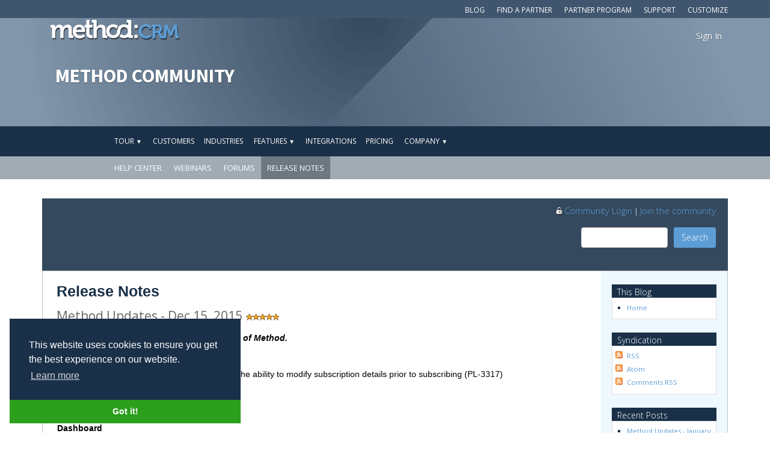

--- FILE ---
content_type: text/html; charset=utf-8
request_url: https://forums.method.me/cs/blogs/releasenotes/archive/2015/12/14/method-updates-dec-15-2015.aspx
body_size: 16639
content:

<!DOCTYPE html>
<!--[if lt IE 7 ]> <html lang="en" class="ie ie6"> <![endif]-->
<!--[if IE 7 ]>    <html lang="en" class="ie ie7"> <![endif]-->
<!--[if IE 8 ]>    <html lang="en" class="ie ie8"> <![endif]-->
<!--[if IE 9 ]>    <html lang="en" class="ie ie9"> <![endif]-->
<!--[if (gt IE 9)|!(IE)]><!-->
<html lang="en">
<!--Begin Optimize non-flickering-->
<style>.async-hide { opacity: 0 !important} </style>
<script>(function(a,s,y,n,c,h,i,d,e){s.className+=' '+y;h.start=1*new Date;
h.end=i=function(){s.className=s.className.replace(RegExp(' ?'+y),'')};
(a[n]=a[n]||[]).hide=h;setTimeout(function(){i();h.end=null},c);h.timeout=c;
})(window,document.documentElement,'async-hide','dataLayer',4000,
{ 'GTM-5KM9S54': true });</script>

<!--End Optimize non-flickering-->

<!-- Google Tag Manager -->
<script>(function(w,d,s,l,i){w[l]=w[l]||[];w[l].push({'gtm.start':
new Date().getTime(),event:'gtm.js'});var f=d.getElementsByTagName(s)[0],
j=d.createElement(s),dl=l!='dataLayer'?'&l='+l:'';j.async=true;j.src=
'https://www.googletagmanager.com/gtm.js?id='+i+dl;f.parentNode.insertBefore(j,f);
})(window, document, 'script', 'dataLayer', 'GTM-5KM9S54');</script>
<!-- End Google Tag Manager -->
<link rel='alternate' type='application/rss+xml' title='The Method Blog (RSS 2.0)'
    href='//feeds.feedburner.com/methodblog' />
<!--<![endif]-->

    
    
    <head><meta name="GENERATOR" content="CommunityServer 2007.1 SP2 (Build: 31113.47)" />
<link rel="pingback" href="http://forums.method.me/cs/blogs/releasenotes/pingback.aspx" />
<link rel="shortcut icon" type="image/ico" href="/cs/favicon.ico" />
<link rel="alternate" type="application/rss+xml" title="Release Notes (RSS 2.0)" href="http://feeds.feedburner.com/methodintegration/MethodReleaseNotes"  />
<link rel="alternate" type="application/rss+xml" title="Release Notes - All Comments (RSS 2.0)" href="http://forums.method.me/cs/blogs/releasenotes/rsscomments.aspx"  />
<link rel="alternate" type="application/rss+xml" title="Method Updates - Dec 15, 2015 - Comments for this post (RSS 2.0)" href="http://forums.method.me/cs/blogs/releasenotes/rsscomments.aspx?PostID=29993"  />

        <meta http-equiv="Content-Type" content="text/html; charset=UTF-8" />
        <style type="text/css"> body { font-size: 84%; } </style>
        <link rel="stylesheet" href="/cs/themes/MethodTheme/style/Common.css" type="text/css" media="screen" />
		<link rel="stylesheet" href="/cs/themes/MethodTheme/style/Blog.css" type="text/css" media="screen" />
		<link rel="stylesheet" href="/cs/themes/MethodTheme/style/common_print.css" type="text/css" media="print" />
		<link rel="stylesheet" href="/cs/themes/MethodTheme/style/blog_print.css" type="text/css" media="print" />
		<link rel="stylesheet" href="/cs/themes/MethodTheme/style/DynamicStyle.aspx" type="text/css" media="screen" />
		<link rel="stylesheet" href="/cs/Themes/Blogs/methodtheme/style/DynamicStyle.aspx?SectionID=22" type="text/css" media="screen" />
    <link rel="EditURI" type="application/rsd+xml" title="RSD" href="http://forums.method.me/cs/blogs/releasenotes/rsd.ashx" />
<link rel="wlwmanifest" type="application/wlwmanifest+xml" title="WLWManifest" href="http://forums.method.me/cs/blogs/releasenotes/wlwmanifest.ashx" />
<title>
	Method Updates - Dec 15, 2015 - Release Notes
</title></head>


<meta http-equiv="Content-Type" content="text/html; charset=UTF-8" />
<meta name="google-site-verification" content="oIyaa1HglO59PBEOPIqKMA0dXObl18aZ0949OOPmK0M" />
<meta name="keywords" content="Method Blog & Forum - Method community, events and information">
<meta name="description" content="The Method Blog and Method Forum are support tools where event information, features, movies, general Q&A and interesting topics are discussed by the Method Team and Method community.">
<!-- Mobile viewport optimized: h5bp.com/viewport -->
<meta name="viewport" content="width=device-width" />
<!-- Main stylesheet imports bootstrap css and adds custom -->
<link href="/cs/css/style.css?r7" rel="stylesheet" />
<link rel="stylesheet" href="/dist/css/bootstrap.css" />
	<!-- Documentation extras -->
	<link href="/assets/css/docs.css" rel="stylesheet" />
    <link href="/assets/css/pygments-manni.css" rel="stylesheet" />
<!-- Custom Font Import -->
<link href='//fonts.googleapis.com/css?family=Source+Sans+Pro:300,400,700,300italic,400italic,700italic' rel='stylesheet' type='text/css'>
<link href='//fonts.googleapis.com/css?family=Open+Sans:300italic,400italic,700italic,400,300,700' rel='stylesheet' type='text/css'>
<link href="/css/method.css" rel="stylesheet" />

<style type="text/css">
    /* To keep short panes open decently tall */
    .tab-pane
    {
        min-height: 500px;
    }
    a.communitylink, a.communitylink:visited
    {
        color: #1A3048;
        white-space:nowrap;
    }
    a.communitylink:hover
    {
        color: #FFF;
    }
    .CommonUserArea a, .CommonUserArea a:visited
    {
        color: #5D9DD5 !important;
        font-size: 1.1em;
    }
    .CommonUserArea a:hover
    {
        color: #FFF !important;
    }
    .CommonContent A, .CommonContent A:hover, .CommonContent A:visited {
        color: #3EA4FF;
    }
    .CommonTitle, .CommonTitle a:link, .CommonTitle a:active, .CommonTitle a:visited, .CommonTitle a:hover
    {
        color:#1A3048 !important;
    }
    a.LinkFooter
    {
        font-size: 8pt;
        font-family: arial,helvetica,sans-serif,verdana;
        text-decoration: none;
        color: silver;
    } 
    a.LinkFooter:hover
    {
        color: #005580;
        text-decoration: underline;
    }
</style>
    <link rel="stylesheet" type="text/css" href="//cdnjs.cloudflare.com/ajax/libs/cookieconsent2/3.0.3/cookieconsent.min.css" /> 
<!-- jQuery via Google + local fallback, see h5bp.com -->
    <script src="/js/jquery-2.0.3.min.js"></script>
    <script src="/dist/js/bootstrap.min.js"></script>

<!-- <script src="https://ajax.googleapis.com/ajax/libs/jquery/1.7.1/jquery.min.js" type="text/javascript"
    language="javascript"></script> -->
<script src="/js/SalesSite.js?r7" type="text/javascript" language="javascript"></script>
<!-- Modernizr for browser feature-checking + HTML5shiv (included in modernizr) see modernizr.com -->
<script src="/js/modernizr-2.5.3.min.js" type="text/javascript" language="javascript"></script>
<!-- Fav and touch icons -->
<!-- alternatively, remove these lines and place icons
				directly in the site parent folder 
				mathiasbynens.be/notes/touch-icons -->
<link rel="shortcut icon" href="/img/favicon.ico" />
<link rel="apple-touch-icon" href="/images/apple-touch-icon.png" />
<link rel="apple-touch-icon" sizes="72x72" href="/images/apple-touch-icon-72x72.png" />
<link rel="apple-touch-icon" sizes="114x114" href="/images/apple-touch-icon-114x114.png" />
<body onload="setText();" style="margin: 0px; height: 100%;background-color:White !important;">
    <!-- Google Tag Manager (noscript) -->
<noscript><iframe src="https://www.googletagmanager.com/ns.html?id=GTM-5KM9S54"
height="0" width="0" style="display:none;visibility:hidden"></iframe></noscript>
<!-- End Google Tag Manager (noscript) -->
    <form name="aspnetForm" method="post" action="/cs/blogs/releasenotes/archive/2015/12/14/method-updates-dec-15-2015.aspx" id="aspnetForm">
<div>
<input type="hidden" name="__EVENTTARGET" id="__EVENTTARGET" value="" />
<input type="hidden" name="__EVENTARGUMENT" id="__EVENTARGUMENT" value="" />
<input type="hidden" name="__VIEWSTATE" id="__VIEWSTATE" value="/wEPDwUKMjAyMTcxMDgxN2QYAQUeX19Db250cm9sc1JlcXVpcmVQb3N0QmFja0tleV9fFgEFO2N0bDAwJGN0bDAwJGN0bDAwJGJoY3IkU2VhcmNoRm9ybTEkY3RsMDAkVGl0bGVCYXJTZWFyY2hUZXh0VGd7Y118KSOrn0avXF7K79jSrZg=" />
</div>

<script type="text/javascript">
//<![CDATA[
var theForm = document.forms['aspnetForm'];
if (!theForm) {
    theForm = document.aspnetForm;
}
function __doPostBack(eventTarget, eventArgument) {
    if (!theForm.onsubmit || (theForm.onsubmit() != false)) {
        theForm.__EVENTTARGET.value = eventTarget;
        theForm.__EVENTARGUMENT.value = eventArgument;
        theForm.submit();
    }
}
//]]>
</script>


<script src="/cs/WebResource.axd?d=6wNZfGwTMnOtDNkHwwu7oeu8JC6VZ7Equ_1GUlGNQHTzePyDfI8lWp0Lj-rETqWDN9OSKfL6il4HLIHWWGAmiwXVmAg1&amp;t=638366902300507129" type="text/javascript"></script>


<script src="/cs/WebResource.axd?d=vAyoYf3Qk_ENtfQud5T7EcbNugpZyeCE9VliYAqPJ0-qsEP5PiUqSoeT7hO8iNxuhv_vOM8FoQ52yPwW6BVCNQIfC7pU8kc0ObbmvEwisOoV6D7yI3h_4oyuIemFcpWrawyjFjtmpyKD1orZAMs1oLwxlqk1&amp;t=636528412832411536" type="text/javascript"></script>
<script src="/cs/WebResource.axd?d=5apBUpQ8Ys2erJaueo0uVMneG2k68MtCjLgIS2yex4Jxj2cFUQV9HvENK-rNNUq4Th4upmiNE87nJ6HA3b7MIXSkDKVlhqTLx3ugcD8H2Tp8wgldl-tLRdtZ-GTz8tkBaRO6JUOjzuKxfQp8_rM-wF8VklE1&amp;t=636528412832411536" type="text/javascript"></script>
<script src="/cs/WebResource.axd?d=OUtWkM2UADl8WyXRmDfrnjo6_J0kCccIE3fzAny-y4jnANn9wqztlX5EMqJWx10NrlmcHmv7FrwttyEOohzBTb0lsWIkiXP7jqdo20EPF2xUZ5nm_XnGb1wGext6JSG6CKca0EBqwqnuI_IYRo9N7wLg2kk-AkekGAJOucCXJkoMekls0&amp;t=636528412828505230" type="text/javascript"></script>
<div>

	<input type="hidden" name="__VIEWSTATEGENERATOR" id="__VIEWSTATEGENERATOR" value="601CC0DE" />
</div>
    
    <div class="nav-secondary navbar-fixed-top">
        <div class="container">
            <ul>
                <li><a href="https://www.method.me/customization-services/">Customize</a></li>
                <li><a href="https://www.method.me/help/" id="ctl00_ctl00_ctl00_supportlink" class="active">Support</a></li>
                <li><a href="https://www.method.me/partners/program-details">Partner Program</a></li>
				<li><a href="https://www.method.me/partners/">Find a Partner</a></li>
                <li><a href="https://www.method.me/blog/" id="ctl00_ctl00_ctl00_bloglink">Blog</a></li>               
            </ul>
        </div>
    </div>
<header class="textHeader">
	<!--Method Top Nav Start-->
	<div class="method-top-nav">
		<!--container start-->
		<div class="container">
			<!--Left Logo Start-->
			<div class="method-logo pull-left">
				<a href="https://www.method.me"><img src="/img/methodcrm-logo-top.png" alt="method:CRM" class="logo-methodcrm"></a>
			<!--Left Logo End-->
			</div>

			<!--Right Links Start-->
			<div class="method-topRight pull-right">
				<ul>
					<li>
						<a href="https://signin.method.me/">Sign In</a>
					</li>
				</ul>
			<!--Right Links End-->	
			</div>
		<!--container end-->	
		</div>
	<!--Method Top Nav End-->
	</div>

	<div class="jumbotron">

      	<div class="container">
			<h1>
                Method Community
                <!-- removing throws an IE Error in debug mode -->
                
			</h1>
  		</div>
  	</div>

</header>

<!-- Begin Navbar -->
<div id="method-nav">
  <div class="navbar navbar-static">
    <div class="container">
      <!-- .btn-navbar is used as the toggle for collapsed navbar content -->
      <button type="button" class="navbar-toggle" data-toggle="collapse" data-target=".navbar-collapse">
        <span class="icon-bar"></span>
        <span class="icon-bar"></span>
        <span class="icon-bar"></span>
  	  </button>
      <a href="https://www.method.me"><img src="/img/logo-methodcrm-navbar.png" alt="Method:CRM" class="logo-scroll pull-left logo-methodcrm-nav"></a>
      <div class="logo-scroll pull-right">
      	<ul class="method-nav-lg">
            <!--<li>
				<a href="https://grow.method.me/demo-method-crm" class="btn btn-cta2 btn-freetrial-nav" target="_blank">Sign Up for a Demo</a>&nbsp;&nbsp;
			</li>-->
      		<li>
				<a href="https://www.method.me/crm-quickbooks/free-trial/" class="btn btn-cta1 btn-freetrial-nav">Try it FREE</a>
			</li>
			<li class="nav-sign-in">
				<a href="https://signin.method.me/">Sign In</a>
			</li>
		</ul>

		<ul class="method-nav-sm">
			<li>
				<a href="https:///signin.method.me/" class="btn btn-cta2 btn-freetrial-nav">Sign In</a>
			</li>
		</ul>

	  </div>
      <div class="navbar-collapse collapse">
        <ul class="nav navbar-nav">
            <li>
				<div class="dropdown show">
                    <a href="#"class="dropdown-toggle morelink" id="dropdownMenuLink" data-toggle="dropdown" aria-haspopup="true" aria-expanded="false">Tour <span class="font-family: arial, sans-serif;"><small>▼</small></span></a>
				    <div class="dropdown-menu" aria-labelledby="dropdownMenuLink" data-dropdown-in="fadeIn" data-dropdown-out="fadeOut">
						<a class="dropdown-item" href="https://www.method.me/crm-quickbooks/lead-management-software/">Lead Management</a>
						<a class="dropdown-item" href="https://www.method.me/crm-quickbooks/business-process-management-software/">Service Customers</a>
						<a class="dropdown-item" href="https://www.method.me/crm-quickbooks/customer-management-software/">Repeat Business</a>
						<a class="dropdown-item" href="https://www.method.me/crm-quickbooks/quickbooks-sync/">QuickBooks Sync</a>
                        <a class="dropdown-item" href="https://www.method.me/crm-quickbooks/custom-crm-software/">Customizable</a>
					</div>
				</div>
			</li>
            <li>
                <a href="https://www.method.me/customer-success/">Customers</a>
            </li>
            <li>
                <a href="https://www.method.me/industries/">Industries</a>
            </li>
            <li>
				<div class="dropdown show">
                    <a href="#"class="dropdown-toggle morelink" id="dropdownMenuLink" data-toggle="dropdown" aria-haspopup="true" aria-expanded="false">Features <span class="font-family: arial, sans-serif;"><small>▼</small></span></a>
				    <div class="dropdown-menu" aria-labelledby="dropdownMenuLink" data-dropdown-in="fadeIn" data-dropdown-out="fadeOut">
				        <a class="dropdown-item" href="https://www.method.me/crm-quickbooks/features/">Overview</a>
						<a class="dropdown-item" href="https://www.method.me/crm-quickbooks/features/#features">Base Features</a>
						<a class="dropdown-item" href="https://www.method.me/crm-quickbooks/features/#addons">Add-ons</a>
					</div>
				</div>
			</li>
            <li>
				<a href="https://www.method.me/crm-quickbooks/features/#integrations">Integrations</a>
			</li>
            <li>
				<a href="https://www.method.me/crm-quickbooks/pricing/">Pricing</a>
			</li>                      
            <li>				
                <div class="dropdown show">
                    <a href="#"class="dropdown-toggle morelink" id="dropdownMenuLink" data-toggle="dropdown" aria-haspopup="true" aria-expanded="false">Company <span class="font-family: arial, sans-serif;"><small>▼</small></span></a>
				    <div class="dropdown-menu" aria-labelledby="dropdownMenuLink" data-dropdown-in="fadeIn" data-dropdown-out="fadeOut">
						<a href="https://www.method.me/about-us/" id="ctl00_ctl00_ctl00_aboutlink" class="dropdown-item">About Us</a>
						<a class="dropdown-item" href="https://www.method.me/contact-us/">Contact Us</a>
					</div>
				</div>
			</li>
        </ul>
      </div>	
    </div>
  </div><!-- /.navbar -->
</div>


<main>
	<!-- sub nav -->
  	<div class="method-subnav">
		<div class="container">
			<ul id="ctl00_ctl00_ctl00_supportNav">
				<!--<li><a href="/support/">Overview</a></li>-->
				<li><a href="https://www.method.me/help/" target="_blank">Help Center</a></li>
                <li><a href="https://www.method.me/support/webinars/">Webinars</a></li>
                <!--<li><a href="/customization-services/">Customization Services</a></li>-->
				<li><a href="/cs/forums/" id="ctl00_ctl00_ctl00_forumlink">Forums</a></li>
				<li><a href="/cs/blogs/releasenotes/" id="ctl00_ctl00_ctl00_releaselink" class="active">Release Notes</a></li>             
			</ul>
            <ul id="ctl00_ctl00_ctl00_aboutNav" style="display:none;">
				<li><a href="https://www.method.me/about-us/">Our Story</a></li>
                <li><a href="https://www.method.me/about-us/values/">Our Values</a></li>
				<li><a href="https://www.method.me/about-us/team/">Meet the Team</a></li>
				<li><a href="https://www.method.me/about-us/careers/">Careers</a></li>
				<li><a href="https://www.method.me/about-us/news/">News</a></li>
			</ul>
		</div>
	</div>
    <p>&nbsp;</p>
    <div class="container">
        <!-- Main Content -->
        
        
        
        <div id="CommonOuter" style="width: 100%;">
            <div id="Common" style="border-top: none;">
                <div id="CommonHeader">
                    
                        <div class="CommonTitleBar" style="background-color: white;">
                            <div>
                                <div class="CommonTitleBarImage" style="background: #34495E;">
                                    <table cellpadding="0" cellspacing="0" border="0" style="width:100%;">
                                        <tr>
                                            <td class="CommonTitleBarSearchArea rightSide">
                                                <div class="CommonUserArea">
                                                    <div class="BannerTextSubHeader" style="font-size: 1.2em;color:White;">
                                                        
        
        <a href="/cs/login.aspx?ReturnUrl=%2fcs%2fblogs%2freleasenotes%2farchive%2f2015%2f12%2f14%2fmethod-updates-dec-15-2015.aspx"><img src="https://forums.method.me/images/li.png" width="16px" height="16px" style="margin-top:-5px;" />Community Login</a>
         | <a href="/cs/user/CreateUser.aspx?ReturnUrl=">Join the community</a>

     


                                                    </div>
                                                    
                                                </div>
                                                <div class="CommonSearch">
                                                    <div class="searchInput">
                                                            <table cellpadding="0" cellspacing="0" border="0" align="right">
                                                                <tr valign="middle">
                                                                    <td id="SearchBarHolder" style="vertical-align:top">
                                                                        <input name="ctl00$ctl00$ctl00$bhcr$SearchForm1$ctl00$TitleBarSearchText" type="text" maxlength="64" size="15" id="ctl00_ctl00_ctl00_bhcr_SearchForm1_ctl00_TitleBarSearchText" class="form-control" onclick="if(this.defaultValue==this.value) this.value='';" onblur="if(this.value=='') this.value=this.defaultValue;" onkeydown="return KeyDownHandlerctl00_ctl00_ctl00_bhcr_SearchForm1_ctl00_TitleBarSearchButton(event);" />
                                                                        
                                                                    </td>
                                                                    <td style="vertical-align:top">
                                                                        <span class="CommonSearchButtonOuter">
                                                                            <a id="ctl00_ctl00_ctl00_bhcr_SearchForm1_ctl00_TitleBarSearchButton" class="btn btn-cta2" href="javascript:__doPostBack('ctl00$ctl00$ctl00$bhcr$SearchForm1$ctl00$TitleBarSearchButton','')" style="color:#FFF;">Search</a></span>
                                                                    </td>
                                                                </tr>
                                                            </table>
                                                        </div>
                                                </div>
                                            </td>
                                        </tr>
                                    </table>
                                </div>
                            </div>
                        </div>
                    
                </div>
                <div id="CommonBody">
                    <table cellspacing="0" cellpadding="0" width="100%" id="CommonBodyTable" border="0"
                        style="border-width: 1px; border-style: solid; border-color: Silver;">
                        <tr>
                            
                            <td valign="top" width="100%" id="CommonBodyColumn">
                                <table cellpadding="0" cellspacing="0" border="0" style="table-layout: fixed;" width="100%">
                                    <tr>
                                        <td>
                                            
    
    <div class="CommonContentArea">
        <h1 class="CommonTitle"><a href="/cs/blogs/releasenotes/default.aspx">Release Notes</a></h1>
        
        <div class="CommonContent">
            
    <div class="BlogPostArea">
	    <h4 class="BlogPostHeader">Method Updates - Dec 15, 2015 <span id="ctl00_ctl00_ctl00_bcr_bcr_bcr_ctl01" title="Rated Excellent [5 out of 5]."></span><input type="hidden" value="5" id="ctl00_ctl00_ctl00_bcr_bcr_bcr_ctl01_Value" /></h4>
	    <div class="BlogPostContent">
		    <p></p>
<p><strong><span id="mce_0_end"><i><span id="mce_0_start" style="overflow:hidden;"></span>T<span id="mce_0_start"></span>he following updates are now live for users of Method<span id="mce_1_start" style="overflow:hidden;"></span><span id="mce_0_start"></span>.<span id="mce_55_start"></span>&nbsp;</i></span></strong></p>
<p></p>
<div>
<p dir="ltr"><span><span id="mce_8_start" style="overflow:hidden;"></span><strong>Subscri<span id="mce_6_start" style="overflow:hidden;"></span><span id="mce_7_start" style="overflow:hidden;"></span>ption<span id="mce_7_end" style="overflow:hidden;"></span> Area</strong></span></p>
<ul>
<li>
<p dir="ltr"><strong><span id="mce_8_end" style="overflow:hidden;"></span></strong><span>Granted account admins of expired trials the ability to modify subscription details prior to subscribing (PL-3317)</span></p>
</li>
<li>
<p dir="ltr"><span>Updated app descriptions (PL-2365)</span></p>
</li>
</ul>
<p dir="ltr"><strong><span style="overflow:hidden;"><span><span><span id="mce_14_start" style="overflow:hidden;"></span><br /></span></span></span></strong></p>
<p dir="ltr"><span><span id="mce_10_start" style="overflow:hidden;"><span id="mce_11_start" style="overflow:hidden;"><span id="mce_12_start" style="overflow:hidden;"></span></span><strong><span id="mce_11_end" style="overflow:hidden;"></span></strong></span><strong>Dashboard</strong></span></p>
<ul>
<li>
<p dir="ltr"><strong><span id="mce_12_end" style="overflow:hidden;"></span></strong><span>Ensured that deleted custom apps no longer display on the dashboard (PL-3138)</span></p>
</li>
</ul>
<p dir="ltr"><strong><span style="overflow:hidden;"><span><span><br /></span></span></span></strong></p>
<p dir="ltr"><span><span id="mce_17_start" style="overflow:hidden;"></span><strong>Manage <span id="mce_15_start" style="overflow:hidden;"></span><span id="mce_16_start" style="overflow:hidden;"></span>Apps</strong></span></p>
<ul>
<li>
<p dir="ltr"><strong><span id="mce_17_end" style="overflow:hidden;"></span></strong><span><span id="mce_14_start" style="overflow:hidden;"></span>Apps failed to publish due to looping actions (PL-3233)</span></p>
</li>
<li>
<p dir="ltr"><span>Spelling updates (PL-3078)</span></p>
</li>
</ul>
<p dir="ltr"><strong><span style="overflow:hidden;"><span><span><br /></span></span></span></strong></p>
<p dir="ltr"><span><span id="mce_21_start" style="overflow:hidden;"></span><strong>Guest Pa<span id="mce_19_start" style="overflow:hidden;"></span><span id="mce_20_start" style="overflow:hidden;"></span>ges</strong></span></p>
<ul>
<li>
<p dir="ltr"><strong><span id="mce_21_end" style="overflow:hidden;"></span></strong><span>Load time improvements (PL-2916)</span></p>
</li>
<li>
<p dir="ltr"><span><span id="mce_2_start" style="overflow:hidden;"></span>Upda<span id="mce_1_start" style="overflow:hidden;"><span id="mce_2_end" style="overflow:hidden;"></span></span>tes to Guest Page sign-in user experience (PL-3210, PL-3306) </span></p>
</li>
</ul>
<p dir="ltr"><strong><span style="overflow:hidden;"><span><span><br /></span></span></span></strong></p>
<p dir="ltr"><span><span id="mce_27_start" style="overflow:hidden;"><span id="mce_28_start" style="overflow:hidden;"><span id="mce_29_start" style="overflow:hidden;"></span></span><strong><span id="mce_28_end" style="overflow:hidden;"></span></strong></span><strong>Des<span id="mce_25_start" style="overflow:hidden;"></span><span id="mce_26_start" style="overflow:hidden;"></span>ig<span id="mce_23_start" style="overflow:hidden;"></span><span id="mce_24_start" style="overflow:hidden;"></span>ner</strong></span></p>
<ul>
<li>
<p dir="ltr"><strong><span id="mce_29_end" style="overflow:hidden;"></span></strong><span>Dropdowns<span id="mce_0_start" style="overflow:hidden;"></span> no longer load references to deleted records, which in the past caused issues with saving (PL-3309)</span></p>
</li>
</ul>
<ul>
<li>
<p dir="ltr"><span>Designer now displays horizontal scroll bar in cases where columns extended past visible area (PL-3259)</span></p>
</li>
<li>
<p dir="ltr"><span>Updated <span id="mce_1_start" style="overflow:hidden;"></span>search results on object properties to eliminate duplicate table names (PL-2930)</span></p>
</li>
<li>
<p dir="ltr"><span>Updated prompt when a user clicks &lsquo;close&rsquo; in the designer with unsaved changes (PL-2278)</span></p>
</li>
</ul>
<p dir="ltr"><strong><span style="overflow:hidden;"><span><span><br /></span></span></span></strong></p>
<p dir="ltr"><span><span id="mce_33_start" style="overflow:hidden;"></span><strong>Designer -<span id="mce_31_start" style="overflow:hidden;"></span><span id="mce_32_start" style="overflow:hidden;"></span>&gt;<span id="mce_32_end" style="overflow:hidden;"></span> Action Editor</strong></span></p>
<ul>
<li>
<p dir="ltr"><strong><span id="mce_33_end" style="overflow:hidden;"></span></strong><span>Fixed issue in Retrieve Value from Table action causing<span id="mce_6_start" style="overflow:hidden;"></span> incorrect results when using embedded OR statements (PL-3258)</span></p>
</li>
<li>
<p dir="ltr"><span>Send Email Aaction failed to initialize when apostrophes were used in the From Name, Subject, and Body (PL-1826)</span></p>
</li>
<li>
<p dir="ltr"><span>Send Email a<span id="mce_8_start" style="overflow:hidden;"></span>ction did not allow users to expand Advanced Settings area (PL-3246)</span></p>
</li>
<li>
<p dir="ltr"><span>Call to Web Service a<span id="mce_7_start" style="overflow:hidden;"></span>ction did not display parameters correctly after saving (PL-3234)</span></p>
</li>
<li>
<p dir="ltr"><span>Updated various icon styles within Action Editor (PL-3208, PL-3204, PL-3220)</span></p>
</li>
<li>
<p dir="ltr"><span>Updated actions to parse single quotes correctly (PL-2429)</span></p>
</li>
<li>
<p dir="ltr"><span>Updated<span id="mce_39_start" style="overflow:hidden;"></span> the Date Difference function to properly calculate date &amp; time differences inclusive of the date provided (PL-2628).</span></p>
</li>
<li>
<p dir="ltr"><span>Updated the Date Format function to properly format dates using the &lsquo;-o&rsquo; format (PL-2626)</span></p>
</li>
<li>
<p dir="ltr"><span>Grid captions<span id="mce_11_start" style="overflow:hidden;"></span><span id="mce_10_start" style="overflow:hidden;"></span> are now hidden when a grid control is hidden via actions (PL-2604)</span></p>
</li>
<li>
<p dir="ltr"><span>File Uploader style updated to include a menu icon (PL-3169)</span></p>
</li>
</ul>
<p dir="ltr"><strong><span style="overflow:hidden;"><span><span><br /></span></span></span></strong></p>
<p dir="ltr"><span><span id="mce_37_start" style="overflow:hidden;"></span><strong>Payment <span id="mce_35_start" style="overflow:hidden;"></span><span id="mce_36_start" style="overflow:hidden;"></span>Gateways</strong></span></p>
<ul>
<li><strong><span id="mce_37_end" style="overflow:hidden;"></span></strong><span>Removed the ability to add classic PayPal credit card gateways in the new version (PL-3197)</span></li>
</ul>
<p dir="ltr"></p>
</div>
<p></p>
<p></p>
<p><span id="mce_40_start" style="overflow:hidden;"></span>Cheers</p>
<p>Jon</p>
		    
	    </div>
	    <div class="BlogPostFooter">
		    Published 
		    <a href="/cs/blogs/releasenotes/archive/2015/12/14/method-updates-dec-15-2015.aspx">Dec 14 2015, 02:57 PM</a>
			by
		    <a href="/cs/members/Method_5F00_Jonathan.aspx">Method_Jonathan</a> 
            
		    	
        </div>                            
    </div>

    
            
	                <div id="comments">
		                <h3>Comments</h3>
		                <table cellpadding="0" cellspacing="0" border="0" width="100%">
                
	                <tr><td colspan="2" class="Comment CommentContent">
		                No Comments
	                </td></tr>
                
	                </table>
	                </div>
                
            
            
            
            
    
            
        

        </div>
    </div>


                                        </td>
                                    </tr>
                                </table>
                            </td>
                            <td valign="top" id="CommonRightColumn">
    
    
        <div class="CommonSidebar">
        
        <div class="CommonSidebarArea">
            <div class="CommonSidebarTopRound"><div class="t1"></div><div class="t2"></div><div class="t3"></div><div class="t4"></div></div>
            <h4 class="CommonSidebarHeader">This Blog</h4>
            <div class="CommonSidebarContent">
                <ul class="CommonSidebarList">
		            <li><a href="/cs/blogs/releasenotes/default.aspx">Home</a></li>
			        
			        
			        
		        </ul>
		    </div>
		</div>
    
        
        
        
        <div class="CommonSidebarArea">
            <div class="CommonSidebarTopRound"><div class="t1"></div><div class="t2"></div><div class="t3"></div><div class="t4"></div></div>
            <h4 class="CommonSidebarHeader">Syndication</h4>
            <div class="CommonSidebarContent">
                <ul class="CommonSidebarList">
                    <li class="CommonSidebarRssListItem"><a href="http://feeds.feedburner.com/methodintegration/MethodReleaseNotes">RSS</a></li>
			        <li class="CommonSidebarRssListItem"><a href="http://feeds.feedburner.com/methodintegration/MethodReleaseNotes">Atom</a></li>
			        <li id="RssComments" class="CommonSidebarRssListItem"><a href="/cs/blogs/releasenotes/rsscomments.aspx">Comments RSS</a></li>
			        
                </ul>
            </div>
        </div>

        
        
                <div class="CommonSidebarArea" id="RecentPosts">
                    <div class="CommonSidebarTopRound"><div class="t1"></div><div class="t2"></div><div class="t3"></div><div class="t4"></div></div>
                    <h4 class="CommonSidebarHeader">Recent Posts</h4>
                    <div class="CommonSidebarContent">
                        <ul class="CommonSidebarList">
            
                <li><a href="/cs/blogs/releasenotes/archive/2026/01/20/method-updates-january-20th-2026.aspx">Method Updates - January 20th, 2026</a></li>
            
                <li><a href="/cs/blogs/releasenotes/archive/2026/01/19/method-updates-january-19th-2026.aspx">Method Updates - January 19th, 2026</a></li>
            
                <li><a href="/cs/blogs/releasenotes/archive/2026/01/16/method-updates-january-16th-2026.aspx">Method Updates - January 16th, 2026</a></li>
            
                <li><a href="/cs/blogs/releasenotes/archive/2026/01/15/method-updates-january-15th-2025.aspx">Method Updates - January 15th, 2026</a></li>
            
                <li><a href="/cs/blogs/releasenotes/archive/2026/01/14/method-updates-january-14th-2026.aspx">Method Updates - January 14th, 2026</a></li>
            
                        </ul>
                    </div>
                </div>
            
        
        
        
      
        
                        
                        
        
        
        
        
        
                <div class="CommonSidebarArea" id="ArchiveSideBar">
                    <div class="CommonSidebarTopRound"><div class="t1"></div><div class="t2"></div><div class="t3"></div><div class="t4"></div></div>
                    <h4 class="CommonSidebarHeader">Archives</h4>
                    <div class="CommonSidebarContent">
                        <ul class="CommonSidebarList">
            
                <li><a href="/cs/blogs/releasenotes/archive/2026/01.aspx">January 2026</a> (11)</li>
            
                <li><a href="/cs/blogs/releasenotes/archive/2025/12.aspx">December 2025</a> (14)</li>
            
                <li><a href="/cs/blogs/releasenotes/archive/2025/11.aspx">November 2025</a> (15)</li>
            
                <li><a href="/cs/blogs/releasenotes/archive/2025/10.aspx">October 2025</a> (17)</li>
            
                <li><a href="/cs/blogs/releasenotes/archive/2025/09.aspx">September 2025</a> (12)</li>
            
                <li><a href="/cs/blogs/releasenotes/archive/2025/08.aspx">August 2025</a> (13)</li>
            
                <li><a href="/cs/blogs/releasenotes/archive/2025/07.aspx">July 2025</a> (15)</li>
            
                <li><a href="/cs/blogs/releasenotes/archive/2025/06.aspx">June 2025</a> (11)</li>
            
                <li><a href="/cs/blogs/releasenotes/archive/2025/05.aspx">May 2025</a> (13)</li>
            
                <li><a href="/cs/blogs/releasenotes/archive/2025/04.aspx">April 2025</a> (14)</li>
            
                <li><a href="/cs/blogs/releasenotes/archive/2025/03.aspx">March 2025</a> (17)</li>
            
                <li><a href="/cs/blogs/releasenotes/archive/2025/02.aspx">February 2025</a> (15)</li>
            
                <li><a href="/cs/blogs/releasenotes/archive/2025/01.aspx">January 2025</a> (12)</li>
            
                <li><a href="/cs/blogs/releasenotes/archive/2024/12.aspx">December 2024</a> (12)</li>
            
                <li><a href="/cs/blogs/releasenotes/archive/2024/11.aspx">November 2024</a> (14)</li>
            
                <li><a href="/cs/blogs/releasenotes/archive/2024/10.aspx">October 2024</a> (14)</li>
            
                <li><a href="/cs/blogs/releasenotes/archive/2024/09.aspx">September 2024</a> (12)</li>
            
                <li><a href="/cs/blogs/releasenotes/archive/2024/08.aspx">August 2024</a> (13)</li>
            
                <li><a href="/cs/blogs/releasenotes/archive/2024/07.aspx">July 2024</a> (12)</li>
            
                <li><a href="/cs/blogs/releasenotes/archive/2024/06.aspx">June 2024</a> (15)</li>
            
                <li><a href="/cs/blogs/releasenotes/archive/2024/05.aspx">May 2024</a> (11)</li>
            
                <li><a href="/cs/blogs/releasenotes/archive/2024/04.aspx">April 2024</a> (11)</li>
            
                <li><a href="/cs/blogs/releasenotes/archive/2024/03.aspx">March 2024</a> (11)</li>
            
                <li><a href="/cs/blogs/releasenotes/archive/2024/02.aspx">February 2024</a> (8)</li>
            
                <li><a href="/cs/blogs/releasenotes/archive/2024/01.aspx">January 2024</a> (10)</li>
            
                <li><a href="/cs/blogs/releasenotes/archive/2023/12.aspx">December 2023</a> (8)</li>
            
                <li><a href="/cs/blogs/releasenotes/archive/2023/11.aspx">November 2023</a> (12)</li>
            
                <li><a href="/cs/blogs/releasenotes/archive/2023/10.aspx">October 2023</a> (14)</li>
            
                <li><a href="/cs/blogs/releasenotes/archive/2023/09.aspx">September 2023</a> (15)</li>
            
                <li><a href="/cs/blogs/releasenotes/archive/2023/08.aspx">August 2023</a> (13)</li>
            
                <li><a href="/cs/blogs/releasenotes/archive/2023/07.aspx">July 2023</a> (10)</li>
            
                <li><a href="/cs/blogs/releasenotes/archive/2023/06.aspx">June 2023</a> (11)</li>
            
                <li><a href="/cs/blogs/releasenotes/archive/2023/05.aspx">May 2023</a> (10)</li>
            
                <li><a href="/cs/blogs/releasenotes/archive/2023/04.aspx">April 2023</a> (9)</li>
            
                <li><a href="/cs/blogs/releasenotes/archive/2023/03.aspx">March 2023</a> (15)</li>
            
                <li><a href="/cs/blogs/releasenotes/archive/2023/02.aspx">February 2023</a> (9)</li>
            
                <li><a href="/cs/blogs/releasenotes/archive/2023/01.aspx">January 2023</a> (17)</li>
            
                <li><a href="/cs/blogs/releasenotes/archive/2022/12.aspx">December 2022</a> (6)</li>
            
                <li><a href="/cs/blogs/releasenotes/archive/2022/11.aspx">November 2022</a> (14)</li>
            
                <li><a href="/cs/blogs/releasenotes/archive/2022/10.aspx">October 2022</a> (9)</li>
            
                <li><a href="/cs/blogs/releasenotes/archive/2022/09.aspx">September 2022</a> (16)</li>
            
                <li><a href="/cs/blogs/releasenotes/archive/2022/08.aspx">August 2022</a> (13)</li>
            
                <li><a href="/cs/blogs/releasenotes/archive/2022/07.aspx">July 2022</a> (10)</li>
            
                <li><a href="/cs/blogs/releasenotes/archive/2022/06.aspx">June 2022</a> (12)</li>
            
                <li><a href="/cs/blogs/releasenotes/archive/2022/05.aspx">May 2022</a> (7)</li>
            
                <li><a href="/cs/blogs/releasenotes/archive/2022/04.aspx">April 2022</a> (7)</li>
            
                <li><a href="/cs/blogs/releasenotes/archive/2022/03.aspx">March 2022</a> (13)</li>
            
                <li><a href="/cs/blogs/releasenotes/archive/2022/02.aspx">February 2022</a> (8)</li>
            
                <li><a href="/cs/blogs/releasenotes/archive/2022/01.aspx">January 2022</a> (5)</li>
            
                <li><a href="/cs/blogs/releasenotes/archive/2021/12.aspx">December 2021</a> (8)</li>
            
                <li><a href="/cs/blogs/releasenotes/archive/2021/11.aspx">November 2021</a> (10)</li>
            
                <li><a href="/cs/blogs/releasenotes/archive/2021/10.aspx">October 2021</a> (11)</li>
            
                <li><a href="/cs/blogs/releasenotes/archive/2021/09.aspx">September 2021</a> (11)</li>
            
                <li><a href="/cs/blogs/releasenotes/archive/2021/08.aspx">August 2021</a> (10)</li>
            
                <li><a href="/cs/blogs/releasenotes/archive/2021/07.aspx">July 2021</a> (5)</li>
            
                <li><a href="/cs/blogs/releasenotes/archive/2021/06.aspx">June 2021</a> (7)</li>
            
                <li><a href="/cs/blogs/releasenotes/archive/2021/05.aspx">May 2021</a> (10)</li>
            
                <li><a href="/cs/blogs/releasenotes/archive/2021/04.aspx">April 2021</a> (10)</li>
            
                <li><a href="/cs/blogs/releasenotes/archive/2021/03.aspx">March 2021</a> (8)</li>
            
                <li><a href="/cs/blogs/releasenotes/archive/2021/02.aspx">February 2021</a> (5)</li>
            
                <li><a href="/cs/blogs/releasenotes/archive/2021/01.aspx">January 2021</a> (9)</li>
            
                <li><a href="/cs/blogs/releasenotes/archive/2020/12.aspx">December 2020</a> (8)</li>
            
                <li><a href="/cs/blogs/releasenotes/archive/2020/11.aspx">November 2020</a> (10)</li>
            
                <li><a href="/cs/blogs/releasenotes/archive/2020/08.aspx">August 2020</a> (1)</li>
            
                <li><a href="/cs/blogs/releasenotes/archive/2020/07.aspx">July 2020</a> (2)</li>
            
                <li><a href="/cs/blogs/releasenotes/archive/2020/06.aspx">June 2020</a> (4)</li>
            
                <li><a href="/cs/blogs/releasenotes/archive/2020/05.aspx">May 2020</a> (4)</li>
            
                <li><a href="/cs/blogs/releasenotes/archive/2020/03.aspx">March 2020</a> (7)</li>
            
                <li><a href="/cs/blogs/releasenotes/archive/2020/02.aspx">February 2020</a> (4)</li>
            
                <li><a href="/cs/blogs/releasenotes/archive/2020/01.aspx">January 2020</a> (1)</li>
            
                <li><a href="/cs/blogs/releasenotes/archive/2019/12.aspx">December 2019</a> (1)</li>
            
                <li><a href="/cs/blogs/releasenotes/archive/2019/10.aspx">October 2019</a> (1)</li>
            
                <li><a href="/cs/blogs/releasenotes/archive/2019/09.aspx">September 2019</a> (3)</li>
            
                <li><a href="/cs/blogs/releasenotes/archive/2019/08.aspx">August 2019</a> (5)</li>
            
                <li><a href="/cs/blogs/releasenotes/archive/2019/07.aspx">July 2019</a> (8)</li>
            
                <li><a href="/cs/blogs/releasenotes/archive/2019/06.aspx">June 2019</a> (4)</li>
            
                <li><a href="/cs/blogs/releasenotes/archive/2019/05.aspx">May 2019</a> (2)</li>
            
                <li><a href="/cs/blogs/releasenotes/archive/2019/04.aspx">April 2019</a> (3)</li>
            
                <li><a href="/cs/blogs/releasenotes/archive/2019/03.aspx">March 2019</a> (6)</li>
            
                <li><a href="/cs/blogs/releasenotes/archive/2019/02.aspx">February 2019</a> (1)</li>
            
                <li><a href="/cs/blogs/releasenotes/archive/2019/01.aspx">January 2019</a> (4)</li>
            
                <li><a href="/cs/blogs/releasenotes/archive/2018/12.aspx">December 2018</a> (5)</li>
            
                <li><a href="/cs/blogs/releasenotes/archive/2018/11.aspx">November 2018</a> (7)</li>
            
                <li><a href="/cs/blogs/releasenotes/archive/2018/10.aspx">October 2018</a> (10)</li>
            
                <li><a href="/cs/blogs/releasenotes/archive/2018/09.aspx">September 2018</a> (8)</li>
            
                <li><a href="/cs/blogs/releasenotes/archive/2018/08.aspx">August 2018</a> (6)</li>
            
                <li><a href="/cs/blogs/releasenotes/archive/2018/07.aspx">July 2018</a> (1)</li>
            
                <li><a href="/cs/blogs/releasenotes/archive/2018/06.aspx">June 2018</a> (2)</li>
            
                <li><a href="/cs/blogs/releasenotes/archive/2018/05.aspx">May 2018</a> (2)</li>
            
                <li><a href="/cs/blogs/releasenotes/archive/2018/04.aspx">April 2018</a> (3)</li>
            
                <li><a href="/cs/blogs/releasenotes/archive/2018/03.aspx">March 2018</a> (3)</li>
            
                <li><a href="/cs/blogs/releasenotes/archive/2018/02.aspx">February 2018</a> (4)</li>
            
                <li><a href="/cs/blogs/releasenotes/archive/2018/01.aspx">January 2018</a> (4)</li>
            
                <li><a href="/cs/blogs/releasenotes/archive/2017/12.aspx">December 2017</a> (1)</li>
            
                <li><a href="/cs/blogs/releasenotes/archive/2017/11.aspx">November 2017</a> (2)</li>
            
                <li><a href="/cs/blogs/releasenotes/archive/2017/10.aspx">October 2017</a> (2)</li>
            
                <li><a href="/cs/blogs/releasenotes/archive/2017/09.aspx">September 2017</a> (2)</li>
            
                <li><a href="/cs/blogs/releasenotes/archive/2017/08.aspx">August 2017</a> (1)</li>
            
                <li><a href="/cs/blogs/releasenotes/archive/2017/07.aspx">July 2017</a> (3)</li>
            
                <li><a href="/cs/blogs/releasenotes/archive/2017/06.aspx">June 2017</a> (1)</li>
            
                <li><a href="/cs/blogs/releasenotes/archive/2017/05.aspx">May 2017</a> (2)</li>
            
                <li><a href="/cs/blogs/releasenotes/archive/2017/04.aspx">April 2017</a> (3)</li>
            
                <li><a href="/cs/blogs/releasenotes/archive/2017/03.aspx">March 2017</a> (2)</li>
            
                <li><a href="/cs/blogs/releasenotes/archive/2017/02.aspx">February 2017</a> (4)</li>
            
                <li><a href="/cs/blogs/releasenotes/archive/2017/01.aspx">January 2017</a> (4)</li>
            
                <li><a href="/cs/blogs/releasenotes/archive/2016/12.aspx">December 2016</a> (2)</li>
            
                <li><a href="/cs/blogs/releasenotes/archive/2016/11.aspx">November 2016</a> (2)</li>
            
                <li><a href="/cs/blogs/releasenotes/archive/2016/10.aspx">October 2016</a> (2)</li>
            
                <li><a href="/cs/blogs/releasenotes/archive/2016/09.aspx">September 2016</a> (2)</li>
            
                <li><a href="/cs/blogs/releasenotes/archive/2016/08.aspx">August 2016</a> (2)</li>
            
                <li><a href="/cs/blogs/releasenotes/archive/2016/07.aspx">July 2016</a> (3)</li>
            
                <li><a href="/cs/blogs/releasenotes/archive/2016/06.aspx">June 2016</a> (2)</li>
            
                <li><a href="/cs/blogs/releasenotes/archive/2016/05.aspx">May 2016</a> (3)</li>
            
                <li><a href="/cs/blogs/releasenotes/archive/2016/04.aspx">April 2016</a> (4)</li>
            
                <li><a href="/cs/blogs/releasenotes/archive/2016/03.aspx">March 2016</a> (4)</li>
            
                <li><a href="/cs/blogs/releasenotes/archive/2016/02.aspx">February 2016</a> (6)</li>
            
                <li><a href="/cs/blogs/releasenotes/archive/2016/01.aspx">January 2016</a> (5)</li>
            
                <li><a href="/cs/blogs/releasenotes/archive/2015/12.aspx">December 2015</a> (7)</li>
            
                <li><a href="/cs/blogs/releasenotes/archive/2015/11.aspx">November 2015</a> (3)</li>
            
                <li><a href="/cs/blogs/releasenotes/archive/2015/10.aspx">October 2015</a> (5)</li>
            
                <li><a href="/cs/blogs/releasenotes/archive/2015/09.aspx">September 2015</a> (5)</li>
            
                <li><a href="/cs/blogs/releasenotes/archive/2015/08.aspx">August 2015</a> (4)</li>
            
                <li><a href="/cs/blogs/releasenotes/archive/2015/07.aspx">July 2015</a> (7)</li>
            
                <li><a href="/cs/blogs/releasenotes/archive/2015/06.aspx">June 2015</a> (8)</li>
            
                <li><a href="/cs/blogs/releasenotes/archive/2015/05.aspx">May 2015</a> (1)</li>
            
                <li><a href="/cs/blogs/releasenotes/archive/2015/04.aspx">April 2015</a> (2)</li>
            
                <li><a href="/cs/blogs/releasenotes/archive/2015/03.aspx">March 2015</a> (4)</li>
            
                <li><a href="/cs/blogs/releasenotes/archive/2015/02.aspx">February 2015</a> (3)</li>
            
                <li><a href="/cs/blogs/releasenotes/archive/2015/01.aspx">January 2015</a> (2)</li>
            
                <li><a href="/cs/blogs/releasenotes/archive/2014/12.aspx">December 2014</a> (2)</li>
            
                <li><a href="/cs/blogs/releasenotes/archive/2014/11.aspx">November 2014</a> (1)</li>
            
                <li><a href="/cs/blogs/releasenotes/archive/2014/10.aspx">October 2014</a> (1)</li>
            
                <li><a href="/cs/blogs/releasenotes/archive/2014/09.aspx">September 2014</a> (3)</li>
            
                <li><a href="/cs/blogs/releasenotes/archive/2014/08.aspx">August 2014</a> (1)</li>
            
                <li><a href="/cs/blogs/releasenotes/archive/2014/07.aspx">July 2014</a> (1)</li>
            
                <li><a href="/cs/blogs/releasenotes/archive/2014/04.aspx">April 2014</a> (1)</li>
            
                <li><a href="/cs/blogs/releasenotes/archive/2014/03.aspx">March 2014</a> (3)</li>
            
                <li><a href="/cs/blogs/releasenotes/archive/2014/02.aspx">February 2014</a> (3)</li>
            
                <li><a href="/cs/blogs/releasenotes/archive/2014/01.aspx">January 2014</a> (1)</li>
            
                <li><a href="/cs/blogs/releasenotes/archive/2013/12.aspx">December 2013</a> (5)</li>
            
                <li><a href="/cs/blogs/releasenotes/archive/2013/11.aspx">November 2013</a> (8)</li>
            
                <li><a href="/cs/blogs/releasenotes/archive/2013/09.aspx">September 2013</a> (1)</li>
            
                <li><a href="/cs/blogs/releasenotes/archive/2013/08.aspx">August 2013</a> (3)</li>
            
                <li><a href="/cs/blogs/releasenotes/archive/2013/07.aspx">July 2013</a> (1)</li>
            
                <li><a href="/cs/blogs/releasenotes/archive/2013/06.aspx">June 2013</a> (3)</li>
            
                <li><a href="/cs/blogs/releasenotes/archive/2013/05.aspx">May 2013</a> (2)</li>
            
                <li><a href="/cs/blogs/releasenotes/archive/2013/04.aspx">April 2013</a> (1)</li>
            
                <li><a href="/cs/blogs/releasenotes/archive/2013/03.aspx">March 2013</a> (2)</li>
            
                <li><a href="/cs/blogs/releasenotes/archive/2013/02.aspx">February 2013</a> (2)</li>
            
                <li><a href="/cs/blogs/releasenotes/archive/2013/01.aspx">January 2013</a> (2)</li>
            
                <li><a href="/cs/blogs/releasenotes/archive/2012/12.aspx">December 2012</a> (4)</li>
            
                <li><a href="/cs/blogs/releasenotes/archive/2012/11.aspx">November 2012</a> (3)</li>
            
                <li><a href="/cs/blogs/releasenotes/archive/2012/10.aspx">October 2012</a> (4)</li>
            
                <li><a href="/cs/blogs/releasenotes/archive/2012/09.aspx">September 2012</a> (5)</li>
            
                <li><a href="/cs/blogs/releasenotes/archive/2012/08.aspx">August 2012</a> (9)</li>
            
                <li><a href="/cs/blogs/releasenotes/archive/2012/07.aspx">July 2012</a> (5)</li>
            
                <li><a href="/cs/blogs/releasenotes/archive/2012/06.aspx">June 2012</a> (2)</li>
            
                <li><a href="/cs/blogs/releasenotes/archive/2012/05.aspx">May 2012</a> (4)</li>
            
                <li><a href="/cs/blogs/releasenotes/archive/2012/04.aspx">April 2012</a> (9)</li>
            
                <li><a href="/cs/blogs/releasenotes/archive/2012/03.aspx">March 2012</a> (7)</li>
            
                <li><a href="/cs/blogs/releasenotes/archive/2012/02.aspx">February 2012</a> (8)</li>
            
                <li><a href="/cs/blogs/releasenotes/archive/2012/01.aspx">January 2012</a> (9)</li>
            
                <li><a href="/cs/blogs/releasenotes/archive/2011/12.aspx">December 2011</a> (10)</li>
            
                <li><a href="/cs/blogs/releasenotes/archive/2011/11.aspx">November 2011</a> (11)</li>
            
                <li><a href="/cs/blogs/releasenotes/archive/2011/10.aspx">October 2011</a> (8)</li>
            
                <li><a href="/cs/blogs/releasenotes/archive/2011/09.aspx">September 2011</a> (12)</li>
            
                <li><a href="/cs/blogs/releasenotes/archive/2011/08.aspx">August 2011</a> (14)</li>
            
                <li><a href="/cs/blogs/releasenotes/archive/2011/07.aspx">July 2011</a> (2)</li>
            
                        </ul>
                    </div>
                </div>
             
        
        </div>
    

</td>
                        </tr>
                    </table>
                </div>
            </div>
        </div>
        
        
        <br />&nbsp;
    </div>
    <!-- /container -->
	<!-- sub nav -->
  	<div class="method-subnav">
		<div class="container">
			<ul id="ctl00_ctl00_ctl00_Ul1">
				<!--<li><a href="/support/">Overview</a></li>-->
				<li><a href="https://www.method.me/help/" target="_blank">Help Center</a></li>
                <li><a href="https://www.method.me/support/webinars/">Webinars</a></li>
                <!--<li><a href="/customization-services/">Customization Services</a></li>-->
				<li><a href="/cs/forums/" id="ctl00_ctl00_ctl00_A1">Forums</a></li>
				<li><a href="/cs/blogs/releasenotes/" id="ctl00_ctl00_ctl00_A2">Release Notes</a></li>             
			</ul>
            <ul id="ctl00_ctl00_ctl00_Ul2" style="display:none;">
				<li><a href="https://www.method.me/about-us/">Our Story</a></li>
                <li><a href="https://www.method.me/about-us/values/">Our Values</a></li>
				<li><a href="https://www.method.me/about-us/team/">Meet the Team</a></li>
				<li><a href="https://www.method.me/about-us/careers/">Careers</a></li>
				<li><a href="https://www.method.me/about-us/news/">News</a></li>
			</ul>
		</div>
	</div>
</main>
<!--Footer Starts-->
<footer>
	<!--container start-->
	<div class="container">
		<div class="row">
		<div class="col-md-2 col-sm-6">
            <ul>
                    <li><h4 class="text-size5">Method Tour</h4>
				        <ul>   
                            <li>
                                <a href="https://www.method.me/crm-quickbooks/lead-management-software/">Lead Management</a>
                            </li>
                            <li>
                                <a href="https://www.method.me/crm-quickbooks/business-process-management-software/">Service Customers</a>
                            </li>
                            <li>
                                <a href="https://www.method.me/crm-quickbooks/customer-management-software/">Repeat Business</a>
                            </li>
                            <li>
                                <a href="https://www.method.me/crm-quickbooks/quickbooks-sync/">QuickBooks Sync</a>
                            </li>
                            <li>
                                <a href="https://www.method.me/crm-quickbooks/custom-crm-software/">Customizable</a>
                            </li>
                            <li>
                                <a href="https://www.method.me/crm-quickbooks/features/">Features</a>
                            </li>
                            <li>
                                <a href="https://www.method.me/crm-quickbooks/features/customer-management/">Contact Management</a>
                            </li> 
                            <li>
                                <a href="https://www.method.me/crm-quickbooks/features/mobile-app/">Mobile</a>
                            </li>
                            <li>
                                <a href="https://www.method.me/crm-quickbooks/features/portals/">Customer Portals</a>
                            </li>
				        </ul>
			        </li>
                </ul>

		</div>

		<div class="col-md-2 col-sm-6">
            <ul>
                    <li><h4 class="text-size5">About Method</h4>
				        <ul>
					        <li><a href="https://www.method.me/about-us/">Our Story</a></li>
                            <li><a href="https://www.method.me/about-us/values/">Our Values</a></li>
                            <li><a href="https://www.method.me/customer-success/">Customer Success</a></li>
                            <li><a href="https://www.method.me/about-us/team/">Meet The Team</a></li>
                            <li><a href="https://www.method.me/about-us/careers/">Careers</a></li>                          
                            <li><a href="https://www.method.me/about-us/news/">News</a></li>
                            <li><a href="https://www.method.me/contact-us/">Contact Us</a></li>
				        </ul>
			        </li>
                </ul>
		</div>
		<div class="col-md-2 col-sm-6">
            <ul>
                    <li><h4 class="text-size5">Resources</h4>
				        <ul>
					        <li><a href="https://www.method.me/blog/">Blog</a></li>
					        <li><a href="https://grow.method.me/request-ebook" target="_blank">Ebooks</a></li>
                            <li><a href="https://www.method.me/support/webinars/">Webinars</a></li>
                            <li><a href="/cs/blogs/releasenotes/">Release Notes</a></li>
                            <li><em style="opacity: 0.5; filter: alpha(opacity=50);">Podcasts (Coming Soon!)</em></li>
				        </ul>
			        </li>

                </ul>

		</div>
		<div class="col-md-2 col-sm-6">
            <ul>
                    <li><h4 class="text-size5">Help &amp; Support</h4>
                        <li><a href="https://www.method.me/help/">Help Center</a></li>
                        <li><a href="https://www.method.me/customization-services/">Customization Services</a></li>               
                        <li><a href="https://www.method.me/partners/">Find a Method Partner</a></li>
					    <li><a href="https://www.method.me/partners/program-details/">Be a Method Partner</a></li>
                    </li>
                </ul>

		</div>	

        <div class="col-md-4 col-sm-6">
            <ul>
                    <li><h4 class="text-size5">Social Media</h4>

                        <ul class="footer-icons">
						<li><a href="//www.facebook.com/pages/Method-Integration-Inc/172540562776330" target="_blank"><img src="/img/footer-icon-fb.png" alt="Facebook" /></a></li>
                        <li><a href="//twitter.com/MethodCRM" target="_blank"><img src="/img/footer-icon-twitter.png" alt="Twitter" /></a></li>
                        <li><a href="//www.linkedin.com/company/method-integration" target="_blank"><img src="/img/footer-icon-linkedin.png" alt="LinkedIn" /></a></li>
                        <li><a href="//www.youtube.com/channel/UCsIb0JI24edDncNjVUvbACQ" target="_blank"><img src="/img/footer-icon-youtube.png" alt="YouTube" /></a></li>
					    </ul>

				        <ul class="footer-icons">
                	        <li><a href="//www.facebook.com/pages/Method-Integration-Inc/172540562776330" target="_blank"><div class="footer-social-fb"></div></a></li>
                            <li><a href="//twitter.com/MethodCRM" target="_blank"><div class="footer-social-twitter"></div></a></li>
                            <li><a href="//www.linkedin.com/company/method-integration" target="_blank"><div class="footer-social-linkedin"></div></a></li>
                            <li><a href="//www.youtube.com/channel/UCsIb0JI24edDncNjVUvbACQ" target="_blank"><div class="footer-social-youtube"></div></a></li>
                        </ul>
                    </li>
                    <li>&nbsp;<h4 class="text-size5">Download Our App</h4>
            	        <ul>
                	        <li><a href="https://itunes.apple.com/app/id1101726186" target="_blank"><img src="/img/Get_it_on_iTunes.png" alt="Get it on iTunes" class="float-left app-dl" style="margin-bottom: 10px;" /></a>
                            </li>
                            <li><a href="https://play.google.com/store/apps/details?id=com.method.methodcrm" target="_blank"><img src="/img/google-play-badge.png" alt="Get it on Google Play" class="app-dl" /></a>
                            </li>
                            <li>&nbsp;</li>
                            <li>&nbsp;</li>
                        </ul>
                    </li>
                </ul>
        </div>
	</div>
	<div class="col-sm-12">
	<p><center><img src="/img/footer-logo-methodcrm.png" alt="method:CRM" class="footer-logo"> <small><span class="nobr">Copyright &copy; 2018 Method Integration Inc.</span> <span class="nobr">All rights reserved.</span> <span class="nobr">Telephone: <a href="tel:+18889256238">1.888.925.6238</a></span></small></center></p>
	</div>
		
		<ul class="method-legal-links">
			<li>
				<a href="https://www.method.me/legal/privacy-policy/"><span class="nobr">Privacy Policy</span></a>
			</li>
			<li>
				<a href="https://www.method.me/legal/terms-of-service/"><span class="nobr">Terms of Service</span></a>
			</li>
			<li>
				<a href="https://www.method.me/legal/security-and-backup/"><span class="nobr">Security &amp; Backup</span></a>
			</li>
		</ul>

	<!--container end-->
	</div>
<!--Footer Ends-->
</footer>
    

<!--
<rdf:RDF xmlns:rdf="http://www.w3.org/1999/02/22-rdf-syntax-ns#"
xmlns:dc="http://purl.org/dc/elements/1.1/"
xmlns:trackback="http://madskills.com/public/xml/rss/module/trackback/">
<rdf:Description
rdf:about="http://forums.method.me/cs/blogs/releasenotes/archive/2015/12/14/method-updates-dec-15-2015.aspx"
dc:identifier="http://forums.method.me/cs/blogs/releasenotes/archive/2015/12/14/method-updates-dec-15-2015.aspx"
dc:title="Method Updates - Dec 15, 2015"
trackback:ping="http://forums.method.me/cs/blogs/releasenotes/trackback.ashx?PostID=29993" />
</rdf:RDF>
-->
<script src="http://feeds.feedburner.com/~s/methodintegration/MethodReleaseNotes?i=http://forums.method.me/cs/blogs/releasenotes/archive/2015/12/14/method-updates-dec-15-2015.aspx" type="text/javascript" charset="utf-8"></script> <script type="text/javascript">
// <![CDATA[
Telligent_Modal.Configure('/cs/utility/loading.htm',['CommonModal'],['CommonModalTitle'],['CommonModalClose'],['CommonModalContent'],['CommonModalFooter'],['CommonModalResize'],['CommonModalMask'],100);
// ]]>
</script><script type="text/javascript">
<!--
function KeyDownHandlerctl00_ctl00_ctl00_bhcr_SearchForm1_ctl00_TitleBarSearchButton(event)
{
	if (event.keyCode == 13)
	{
		event.returnValue = false;
		event.cancel = true;
     __doPostBack('ctl00$ctl00$ctl00$bhcr$SearchForm1$ctl00$TitleBarSearchButton','')
   return false;
	}
}

//-->
</script>
<script type="text/javascript">
// <![CDATA[
var ctl00_ctl00_ctl00_bcr_bcr_bcr_ctl01=new PostRating('ctl00_ctl00_ctl00_bcr_bcr_bcr_ctl01','ctl00_ctl00_ctl00_bcr_bcr_bcr_ctl01','ctl00_ctl00_ctl00_bcr_bcr_bcr_ctl01_Value', 5, '/cs/Themes/default/images/common/', false, 'CommonRateControl','CommonRateControlActive','CommonRateControlReadOnly',['Terrible','Poor','Fair','Average','Good','Excellent'],true,true);
// ]]>
</script>
<script type="text/javascript">
//<![CDATA[

WebForm_InitCallback();//]]>
</script>
<script type="text/javascript">
            // <![CDATA[
            var ctl00_ctl00_ctl00_bcr_bcr_bcr_ctl01_ajax={"SaveRating":function(rating,successFunction,failureFunction){WebForm_DoCallback('ctl00$ctl00$ctl00$bcr$bcr$bcr$ctl01',rating,successFunction,rating,failureFunction,false)}};
            // ]]>
            </script></form>

    <!-- ==============================================
		 JavaScript below! 															-->
    <!-- Bootstrap JS: compiled and minified -->
    <!--
    <script src="/js/bootstrap.min.js" type="text/javascript" language="javascript"></script>
    -->
    <!-- Example plugin: Prettify -->
    <script src="/js/prettify/prettify.js" type="text/javascript" language="javascript"></script>
    <script type='text/javascript' id="bsJs">
        $(document).ready(function () {
            $('#method-nav').affix({
                offset: {
                    top: 180
                }
            });
        });

        var fixed = false;

        $(document).scroll(function () {
            if ($(this).scrollTop() > 180) {
                if (!fixed) {
                    fixed = true;
                    $('.logo-scroll').css({ position: 'affix', opacity: '1', transition: 'opacity 0.2s ease-in' });
                }
            } else {
                if (fixed) {
                    fixed = false;
                    $('.logo-scroll').css({ opacity: '0' });
                }
            }
        });

    </script>
	<!-- HTML5 shim and Respond.js IE8 support of HTML5 elements and media queries -->
	<!--[if lt IE 9]>
  		<script src="/assets/js/html5shiv.js"></script>
  		<script src="/assets/js/respond.min.js"></script>
	<![endif]-->
    <!-- Initialize Scripts -->
    <script type="text/javascript" language="javascript">
        // Activate Google Prettify in this page
        addEventListener('load', prettyPrint, false);

        $(document).ready(function () {

            // Add prettyprint class to pre elements
            $('pre').addClass('prettyprint');

            // Initialize tabs and pills
            $('.note-tabs').tab();

        }); // end document.ready
    </script>
    <script type="text/javascript" language="javascript">
        function setText() {
            if ($(window).width() < 480) {
                document.getElementById("SignUpLink").innerHTML = "Free Trial";
                /*var SearchBar = document.getElementById("SearchBarHolder");
                if (SearchBar) {
                    if (SearchBar.childNodes[1] && SearchBar.childNodes[1].type == "text") {
                        SearchBar.childNodes[1].style.width = "50px";
                    }
                } */
            }
            else {
                document.getElementById("SignUpLink").innerHTML = "Pricing &amp; Sign up"
                /*var SearchBar = document.getElementById("SearchBarHolder");
                if (SearchBar) {
                    if (SearchBar.childNodes[1] && SearchBar.childNodes[1].type == "text") {
                        SearchBar.childNodes[1].style.width = "";
                    }
                }  */
            }
        }
        var timeOut;
        window.onresize = function () {
            if (timeOut != null) clearTimeout(timeOut);
            timeOut = setTimeout(setText, 25);
        };        
    </script>
    



    <!-- Start async Method pixel -->
    <script type="text/javascript">
        setTimeout(function () {
            // user-set values
            var CampaignKeyword = 'DirectSEO';
            var CampaignRecordID = '121';
            var CampaignSplit = '';
            // build pixel
            var ac = 'l+SZrHSo8oKK5IbJZKJJ3g==';
            var referrer = ''; if (document.referrer !== null) { referrer = document.referrer.toString(); };
            var src = 'https://px.method.me/analytics.ashx?ac=' + encodeURIComponent(ac) + '&trk=' + encodeURIComponent(CampaignKeyword) + '&trc=' + encodeURIComponent(CampaignRecordID) + '&trs=' + encodeURIComponent(CampaignSplit) + '&referrer=' + encodeURIComponent(referrer)
            var i = document.createElement("img"); i.alt = ''; i.width = 1; i.height = 1; i.src = src;
            document.body.insertBefore(i, document.body.lastChild);
        }, 1);
    </script>
    <!-- End async Method pixel -->
      
    <script src="//cdnjs.cloudflare.com/ajax/libs/cookieconsent2/3.0.3/cookieconsent.min.js"></script>
    <script>
    window.addEventListener("load", function(){
    window.cookieconsent.initialise({
      "palette": {
        "popup": {
          "background": "#1a3048",
          "text": "#ffffff"
        },
        "button": {
          "background": "#2C9F1C",
          "text": "#ffffff"
        }
      },
      "theme": "edgeless",
      "position": "bottom-left",
      "content": {
        "href": "https://www.method.me/legal/privacy-policy/"
      }
    })});
    </script>
    <!--Active Campaign Script-->
    <script type="text/javascript">
	    // Set to false if opt-in required
	    var trackByDefault = true;

	    function acEnableTracking() {
		    var expiration = new Date(new Date().getTime() + 1000 * 60 * 60 * 24 * 30);
		    document.cookie = "ac_enable_tracking=1; expires= " + expiration + "; path=/";
		    acTrackVisit();
	    }

	    function acTrackVisit() {
		    var trackcmp_email = '';
		    var trackcmp = document.createElement("script");
		    trackcmp.async = true;
		    trackcmp.type = 'text/javascript';
		    trackcmp.src = '//trackcmp.net/visit?actid=252073969&e='+encodeURIComponent(trackcmp_email)+'&r='+encodeURIComponent(document.referrer)+'&u='+encodeURIComponent(window.location.href);
		    var trackcmp_s = document.getElementsByTagName("script");
		    if (trackcmp_s.length) {
			    trackcmp_s[0].parentNode.appendChild(trackcmp);
		    } else {
			    var trackcmp_h = document.getElementsByTagName("head");
			    trackcmp_h.length && trackcmp_h[0].appendChild(trackcmp);
		    }
	    }

	    if (trackByDefault || /(^|; )ac_enable_tracking=([^;]+)/.test(document.cookie)) {
		    acEnableTracking();
	    }
    </script>

</body>
</html>

--- FILE ---
content_type: text/css
request_url: https://forums.method.me/cs/themes/MethodTheme/style/Common.css
body_size: 11584
content:
/*
Generics
*/

body, html
{
	margin: 0px;
	padding: 0px;
	color: #000000;
	background-color: #ffffff;
    background-image: none;
    font-family: Open Sans, sans-serif, Arial;
}

#CommonOuter
{
	width: 956px;
	margin-left: auto;
	margin-right: auto;
}

#Common
{
	background-color: #ffffff;
	border-top: solid 6px #bbde79;
}

#CommonHeader
{
	width: 100%;
}

#CommonFooter
{
	padding: 8px;
	text-align:center;
	border-style: solid;
	border-width: 0px;
	border-top-width: 2px;
	border-color: #bbbbbb;
	background-color: #d3d3d3;
}

#CommonLeftColumn
{
	background-color: #EDF8FF;
	padding-bottom: 22px;
}

#CommonRightColumn
{
	background-color: #EDF8FF!important;
	padding-bottom: 22px;
}

A:LINK, A:ACTIVE
{
    color: #5D9DD5;
}

A:VISITED
{
    color: #5D9DD5;
}

A:HOVER
{
    color: #5D9DD5;
	text-decoration: underline;
}

SELECT, TEXTAREA, INPUT, BUTTON
{
    font-family: Tahoma, Arial, Helvetica;
    font-size: 90%;
}

TABLE
{
    empty-cells: show;
}

/*
Common Styles
*/

.CommonJumpArea
{
	font-size: 90%;
	padding: 4px;
	padding-left: 0px;
	padding-right: 0px;
	font-weight: bold;
}

.CommonFeedArea
{
	font-size: 90%;
	padding: 4px;
	padding-left: 0px;
	padding-right: 0px;
	font-weight: bold;
}

.CommonPagingArea
{
	font-size: 90%;
	padding: 4px;
	margin-left: 3px;
	margin-right: 3px;
	font-weight: bold;
}

.CommonSortArea
{
	font-size: 90%;
	padding: 4px;
	margin-left: 3px;
	margin-right: 3px;
	font-weight: bold;
	margin-right: 40px;
}

.CommonBreadCrumbArea
{
	font-weight: bold;
	font-size: 80%;
	margin: -5px -15px 10px -15px;
	padding: 5px 5px 5px 20px;
	background-color: #f4f4f4;
	color: #666666;
	border-style: solid;
	border-width: 0px;
	border-bottom-width: 1px;
	border-right-width: 1px;
	border-color: #cccccc;
}

.CommonBreadCrumbArea A:LINK
{
	color: #666666;
}

.CommonBreadCrumbArea A:VISITED
{
	color: #666666;
}

.CommonFilterArea
{
	font-size: 90%;
	padding: 4px;
	margin-left: 3px;
	margin-right: 3px;
	font-weight: bold;
	margin-right: 40px;
}

.CommonPagingArea A:LINK
{
	
	color: #666666;
}

.CommonPagingArea A:VISITED
{
	
	color: #666666;
}

.CommonSearchResults
{
	font-size: 80%;
	color: #000000;
	font-weight: bold;
	padding: 8px;
}

.CommonSearchResultsArea
{
	border-style: solid;
	border-width: 0px;
	border-top-width: 2px;
	border-color: #cccccc;
	margin-top: 16px;
	padding-top: 4px;
}

/* 
Tree Form Element
*/

.CommonTreeFormArea
{
	border-style: solid;
	border-color: #999999;
	border-width: 1px;
	padding: 2px;
	width: 350px;
	height: 175px;
	overflow: auto;
	margin: 4px;
	margin-left: 2px;
}

.CommonTreeFormTree
{
	padding: 0px;
}

.CommonTreeFormNode
{
	cursor: pointer;
	font-size: 90%;
}

.CommonTreeFormNodeSelected
{
	padding: 1px;
	font-weight: bold;
	background-color: #dddddd;
	border-style: solid;
	border-width: 1px;
	border-color: #cccccc;
	cursor: pointer;
	font-size: 90%;
}

.CommonTreeFormNodeHover
{
	cursor: pointer;
	font-size: 90%;
}

/* 
Title Bar Styles
*/

.CommonTitleBar
{
	position: relative;
	background-color: #ffffff;
}

.CommonTitleBarTitleArea
{
    vertical-align:top;
    width: 50%; 
    padding-left: 3%; 
    padding-top: 2%;
}

.rightSide
{
    text-align: right;
}
.leftSide{
    text-align:left;
}

.CommonTitleBarSearchArea
{
    text-align: right;
	color: #666666;
	padding: 10px;
	padding-right: 20px;
	margin-top: 5px;
}


.CommonSearchButtonOuter
{
/*	background-image: url(../images/common/search-button.gif);
	background-position: top left;
	background-repeat: no-repeat;
	
	display: inline-table;
	display: -moz-inline-box;
	display: inline-block;
	color: #cccccc;
	font-size: 12px;
	font-variant: small-caps;
	text-align: left;
	padding-left: 4px;
	font-weight: bold;
	color: #999999;*/
	
	margin-left: 10px;
}

.CommonSearchButton
{
    border-radius: 3px;
	background: #5D9DD5;
	background-position: top right;
	background-repeat: no-repeat;
	display: inline-table;
	display: -moz-inline-box;
	display: inline-block;
	color: #FFFFFF!important;
	font-size: 16px;
    font-family: 'Source Sans Pro', sans-serif, Arial, Helvetica; /*H1 Only*/
    font-weight: 300!important;
	text-align: left;
	padding-left: 15px;
	padding-right: 15px;
	padding-top: 10px;
	padding-bottom: 10px;
	font-weight: bold;
}

.CommonSearchButton:link, .CommonSearchButton:visited, .CommonSearchButton:active
{
	color: #FFFFFF!important;
	text-decoration: none;
}

.CommonSearchButton:hover
{
	color:#FFF;
	background-color:#0B71CC;
}

.CommonTitleBarImage
{
}

.CommonTitleBarTitle
{
	/* height: 50px; */
	padding: 0px 0px 0px 4px;
	padding-top: 0px;
	font-size: 250%;
	color: #555555;
	margin: 0px;
	margin-bottom: -5px;
	font-weight: bolder;
}

.CommonTitleBarTitle A:LINK, .CommonTitleBarTitle A:VISITED, .CommonTitleBarTitle A:ACTIVE
{
	color: #333333;
	text-decoration: none;
}

.CommonTitleBarDescription
{
	padding: 0px 0px 0px 6px;
	color: #999999;
	margin: 0px;	
	margin-top: -.3em;
}


/*
User Area
*/

.CommonUserArea
{
	padding-top: 4px;
	color: #000000;
	font-size: 80%;
	font-weight: normal;
    padding-bottom: 20px;
}


.CommonUserArea A:LINK, .CommonUserArea A:VISITED, .CommonUserArea A:ACTIVE, .CommonUserArea A:HOVER
{
	/*font-weight: bold;*/
}

@media screen and (max-width: 480px) {
    .CommonUserArea {
        padding-bottom: 10px;
    }
}

/*
Form Styles
*/

.CommonFormArea
{
}

.CommonFormTitle
{
	color: #999999;
	font-size: 140%;
	font-weight: bold;
	padding: 4px;
	padding-left: 0px;
	margin: 0px;
}

.CommonFormDescription
{
	padding: 2px;
	padding-left: 0px;
	padding-bottom: 8px;
	padding-top: 8px;
}

TD.CommonFormFieldName
{
	color: #666666;
	padding: 2px;
	padding-right: 8px;
	font-weight: bold;
}

DIV.CommonFormFieldName
{
	color: #666666;
	padding: 2px;
	padding-top: 8px;
	font-weight: bold;
}

TD.CommonFormFieldDescription
{
	color: #000000;
	padding: 2px;
	font-size: 90%;
	font-weight: normal;
}

DIV.CommonFormFieldDescription
{
	color: #000000;
	padding: 2px;
	font-size: 90%;
	font-weight: normal;
}

TD.CommonFormField
{
	color: #000000;
	padding: 2px;
}

DIV.CommonFormField
{
	color: #000000;
	padding: 2px;
}

.CommonFormActionButtons
{
	color: #000000;
	padding: 2px;
	text-align: right;
}

/*
Join Form Styles
*/

.JoinTitle
{
	width:650px;
	text-align: left;
	font-size: 140%;
	font-weight: bold;
	background-color: #e2eecd;
	color: #698d73;
	padding: 8px;
	padding-left: 8px;
	margin: 0px;
	margin-top: 20px;
}

.JoinArea
{
	width:650px;
	font-size: 100%;
	color: #000000;
	background-color: #e2eecd;
	padding: 8px;
	padding-bottom: 16px;
	text-align: left;
}


/*
Message Styles
*/

.CommonMessageArea
{
	width: 50%;
	margin-top: 64px;
	margin-bottom: 64px;
	background-color: #ffffff;
}

.CommonMessageTitle
{
	text-align: left;
	font-size: 140%;
	font-weight: bold;
	background-color: #e2eecd;
	color: #698d73;
	padding: 2px;
	padding-left: 8px;
	margin: 0px;
	border-style: solid;
	border-width: 1px;
	border-color: #cccccc;
}

.CommonMessageContent
{
	font-size: 100%;
	color: #000000;
	padding: 8px;
	padding-bottom: 16px;
	text-align: left;
	border-style: solid;
	border-width: 1px;
	border-top-width: 0px;
	border-color: #cccccc;
}

.CommonInlineMessageArea
{
	margin-top: 4px;
	margin-bottom: 4px;
	border-style: solid;
	border-width: 1px;
	border-color: #cccccc;
	background-color: #ffffff;
	background-position: left top;
	background-repeat: repeat-x;
}

.CommonInlineMessageTitle
{
	text-align: left;
	font-size: 100%;
	font-weight: bold;
	background-color: #f4f4f4;
	color: #666666;
	padding: 6px;
	padding-left: 8px;
	margin: 0px;
	border-style: solid;
	border-width: 0px;
	border-bottom-width: 1px;
	border-color: #cccccc;
}
    h4.CommonInlineMessageTitle a {
        color: #FFF!important;
    }

ol.CommonInlineMessageList, ul.CommonInlineMessageList
{
    margin: 0px;
    padding: 0px;
}

.CommonInlineMessageList li
{
    margin-left: 30px;
}

.CommonInlineMessageContent
{
	font-size: 80%;
	color: #333333;
	padding: 8px;
	text-align: left;
}

.CommonInlineTidbit
{
	background-image: url('../images/tidbit_arrow.gif');
	display: inline-table;
	display: -moz-inline-box;
	display: inline-block;
	padding: 4px;
	margin: 1px;
	background-repeat: no-repeat;
	background-position: 1px 1px;
	padding-left: 22px;
	margin-left: 40px;
}

.CommonInlineTidbit, .CommonInlineTidbit A
{
	text-align: left;
	font-size: 80%;
	font-weight: bold;
	color: #66bb66;
}

.CommonInlineTidbit A
{
	color: #449944;
}

.CommonMessageSuccess
{
	padding: 8px;
	font-size: 100%;
	color: #fff;
	font-weight: bold;
	border: solid;
	border-width: 2px;
	border-color: #030;
	background-color: #6a5;
	margin-top: 8px;
	margin-bottom: 8px;
}

.CommonSmallMessageSuccess
{
	padding: 2px;
	font-size: 80%;
	font-weight: bold;
	color: #334433;
}

.CommonMessageError
{
	margin-top: 8px;
	margin-bottom: 12px;
	padding: 8px;
	font-size: 100%;
	color: #fff;
	font-weight: bold;
	border: solid;
	border-width: 2px;
	border-color: #300;
	background-color: #a00;
}

.CommonSmallMessageError
{
	padding: 2px;
	font-size: 80%;
	font-weight: bold;
	color: #990000;
}

/*
Content
*/

.CommonTextBig
{
	margin: 1px;
	padding: 5px;
	font-weight: bold;
	font-size: 120%;
}

.CommonInputSearch
{
	font-size: 150%;
}

.CommonInputBig
{
	width: 90%;
	font-size: 130%;
}


.CommonContentArea
{
	background-color: #ffffff;
	margin: 4px;
	padding: 0px 10px 10px 10px;
	border: solid;
	border-width: 1px;
	border-color: #ffffff;
	text-align: left;
}

.CommonFreeTextContent
{
	line-height: 20px;
	padding-left: 15px;
}

.CommonTitle, .CommonProfileTitle
{
	color: #91723f;
	font-size: 180%;
	font-weight: bold;
	padding: 15px 0px 15px 8px;
	margin: 0px;
}

.CommonTitle A:LINK, .CommonTitle A:ACTIVE, .CommonTitle A:VISITED, .CommonTitle A:HOVER
{
    color: #91723f;
}

.CommonSubTitle
{
	color: #999999;
	font-size: 140%;
	font-weight: bold;
	padding: 4px;
	padding-left: 0px;
	margin: 0px;
}
.CommonContent h2.CommonSubTitle {
    font-size: 20px!important;
    font-weight: 400!important;
}

h4.CommonSubTitle {
    color: #5D9DD5;
}

.CommonHeader
{
	color: #666666;
	font-size: 130%;
	font-weight: bold;
	padding: 0px;
	margin: 0px;
	margin-top: 8px;
}

.CommonContent
{
	padding: 0px 8px 8px 8px;
	font-size: 100%;
	font-family: Tahoma, Arial, Helvetica;
    color: #000000;
	background-color: #ffffff;
}

.CommonContent h2 {
    font-family: Open Sans, sans-serif, Arial;
    font-size: 32px!important;
    color: #1A3048!important;
    letter-spacing: normal!important;
    font-weight: 300!important;
}

    .CommonContent a {
        color: #5D9DD5!important;
    }


.CommonGroupedContentArea
{
	padding-bottom: 8px;
	margin-bottom: 16px;
	border-style: solid;
	border-width: 0px;
	border-bottom-width: 1px;
	border-color: #eeeeee;
}

.CommonFloatArea
{
	float: left;
	width: 126px;
	margin: 8px;
	margin-left: 0px;
	padding: 8px;
	padding-top: 0px;
}

UL.CommonFloatList
{
	margin: 0px;
	padding: 0px;
	list-style-type: none;
}

UL.CommonFloatList LI
{
	margin-bottom: 8px;
	clear: both;
}

.CommonNonFloatArea
{
	margin-left: 150px;
}


.CommonSidebar
{
	padding: 0px;
	margin-left: 18px;
	margin-right: 18px;
}


div.BlogPostContent {
    width: 100%!important;
}
div.BlogPostContent img {
        max-width: 100%;
        height: auto;
    }
@-moz-document url-prefix() {  

}
.BlogPostContent span img {
    max-width: 100%!important;
    height: auto;
}


@media (max-width: 768px)
{
    div.BlogPostContent img {
        max-width: 100%;
        height: auto;
    }
    .CommonSidebar{
        display:none;
    }
    img{
        padding:0% !important;
        border:none !important;
    }

    @-moz-document url-prefix() {
        img{
            padding:0% !important;
            border:none !important;
        }
    }
    .BlogPostArea{
        /*overflow:hidden;*/
    }
}
@media (max-width:500px)
{
    .searchButton
    {
        font-size: 10px!important;
        padding: 6px 5px !important;
    }

    .communitylink
    {
        font-size: smaller;
    }
}


.searchInput
{
    width:100%;
    padding-left:0px;
    padding-right:0px;
}
#CommonBody a
{
    white-space: pre-wrap; /* css-3 */    
    white-space: -moz-pre-wrap; /* Mozilla, since 1999 */
    white-space: -pre-wrap; /* Opera 4-6 */    
    white-space: -o-pre-wrap; /* Opera 7 */    
    word-wrap: break-word; /* Internet Explorer 5.5+ */
}
.CommonSidebarContentItem
{
	margin-bottom: 5px;
	display: list-item;
	list-style-type: square;	
	margin-left: 16px;
	color: #698d73;
}

.CommonSidebarArea
{
	/* width: 192px; */
	margin: 22px 0px 0px 0px;
}

.CommonSidebarArea A:LINK, .CommonSidebarArea A:ACTIVE
{
    color: #5D9DD5!important;
}

.CommonSidebarArea A:VISITED
{
    color: #5D9DD5;
}
.CommonSidebarHeader A:link, .CommonSidebarHeader A:active, .CommonSidebarHeader A:visited {
    color: #FFF!important;
}

.CommonSidebarTopRound
{
    height: 5px;
    overflow: hidden;
    position: relative;
}

.CommonSidebarTopRound div
{
    height: 1px;
    overflow: hidden;
    position: absolute;
    background-color: #d2e6bd;
	color: #698d73;
}

.CommonSidebarTopRound .t1 { margin: 0; top: 0px; width: 100%; }
.CommonSidebarTopRound .t2 { margin: 0; top: 1px; width: 100%; }
.CommonSidebarTopRound .t3 { margin: 0; top: 2px; width: 100%;}
.CommonSidebarTopRound .t4 { margin: 0; height: 2px; top: 3px; width: 100%; }

.CommonSidebarHeader
{
	text-align: left;
	font-size: 100%;
	padding: 2px;
	padding-left: 9px;
	padding-right: 9px;
	width: 174px;
	padding-top: 0px;
	margin: 0px;
	background-color: #1A3048;
	color: #FFF;
}

.CommonSidebarHeader A:LINK, .CommonSidebarHeader A:VISITED, .CommonSidebarHeader A:ACTIVE, .CommonSidebarHeader A:HOVER
{
    color: #698D73;
}

.CommonSidebarContent
{
	font-size: 80%;
	color: #000000;
	padding: 8px;
	padding-bottom: 5px;
	border-style: solid;
	border-width: 1px;
	border-color: #d2e6bd;
	background-color: #ffffff;
	width: 174px;
	overflow: hidden;
}

.CommonSidebarFooter
{
	font-size: 80%;
	color: #000000;
	padding-top: 4px;
	padding-bottom: 6px;
	padding-left: 8px;
	padding-right: 8px;
	border-style: solid;
	border-width: 1px;
	border-top-width: 0px;
	border-color: #d2e6bd;
	background-color: #ffffff;
	width: 174px;
	overflow: hidden;
}

UL.CommonSidebarList
{
	margin: 0px;
	padding: 0px;
}

UL.CommonSidebarList LI
{
	margin-bottom: 5px;
	list-style-type: square;	
	margin-left: 16px;
	color: #1A3048;
}

OL.CommonSidebarList
{
	margin: 0px;
	padding: 0px;
}

OL.CommonSidebarList LI
{
	margin-bottom: 5px;
	margin-left: 20px;
	color: #698d73;
}


UL.CommonSidebarRssList
{
	margin: 0px;
	padding: 0px;
}

UL.CommonSidebarRssList LI
{
	margin-bottom: 5px;
	padding-bottom: 1px;
	margin-left: 16px;
	list-style-image: url(../images/common/feed-icon-12x12.png);	
	color: #698d73;
}

LI.CommonSidebarRssListItem
{
	margin-bottom: 5px;
	padding-bottom: 1px;
	margin-left: 16px;
	list-style-image: url(../images/common/feed-icon-12x12.png);	
	color: #698d73;
}

.CommonDescription
{
	font-size: 90%;
	color: #333333;
	padding: 0px 0px 8px 0px;
	margin-top: -5px;
	margin-bottom: 15px;
}

.CommonSidebarImage
{
	margin-top: 4px;
	margin-bottom: 4px;
	padding: 3px;
	border-style: solid;
	border-width: 1px;
	border-color: #C4D6AE;
	background-color: #fafafa;
	text-align: center;
}
UL.CommonSidebarImageList
{
	margin: 0px;
	padding: 0px;
	list-style-type: none;
}
#welcome
{
	color: #000000;
	font-size: 10px;
	margin-right: 5px;
	margin-top: -5px;
	padding-bottom: 10px;
}

#welcome A, #welcome A:VISITED, #welcome A:ACTIVE, #welcome A:HOVER
{
	font-size: 10px;
}


/*
Text Button
*/

.CommonTextButton
{
	display: inline-table;
	display: -moz-inline-box;
	display: inline-block;
	margin: 1px;
	padding: 4px;
	border-style: solid;
	border-width: 1px;
	border-color: #999999;
	border-top-color: #cccccc;
	border-left-color: #cccccc;
	background-color: #eeeeee;
	color: #333333;
	font-size: 80%;
	font-weight: bold;
	white-space: nowrap;
}

.CommonTextButton:LINK
{
	text-decoration: none;
	color: #333333;
	background-color: #eeeeee;
}

.CommonTextButton:VISITED
{
	text-decoration: none;
	color: #333333;
	background-color: #eeeeee;
}

.CommonTextButton:ACTIVE
{
	text-decoration: none;
	color: #333333;
}

.CommonTextButton:HOVER
{
	text-decoration: underline;
	color: #333333;
	background-color: #dddddd;
}

.CommonTextButtonBig
{
	display: inline-table;
	display: -moz-inline-box;
	display: inline-block;
	margin: 1px;
	padding: 10px;
	border-style: solid;
	border-width: 1px;
	border-color: #999999;
	border-top-color: #cccccc;
	border-left-color: #cccccc;
	background-color: #eeeeee;
	color: #333333;
	font-size: 120%;
	white-space: nowrap;
}

.CommonTextButtonBig:LINK
{
	text-decoration: none;
	color: #333333;
	background-color: #eeeeee;
}

.CommonTextButtonBig:VISITED
{
	text-decoration: none;
	color: #333333;
	background-color: #eeeeee;
}

.CommonTextButtonBig:ACTIVE
{
	text-decoration: none;
	color: #333333;
}

.CommonTextButtonBig:HOVER
{
	text-decoration: underline;
	color: #333333;
	background-color: #dddddd;
}

.CommonTextButtonHighlight
{
	display: inline-table;
	display: -moz-inline-box;
	display: inline-block;
	margin: 1px;
	padding: 4px;
	border-style: solid;
	border-width: 1px;
	border-color: #999999;
	border-top-color: #cccccc;
	border-left-color: #cccccc;
	background-color: #bbbbbb;
	color: #333333;
	font-size: 80%;
	font-weight: bold;
	white-space: nowrap;
}

.CommonTextButtonHighlight:LINK, .CommonTextButtonHighlight:VISITED, .CommonTextButtonHighlight:ACTIVE, .CommonTextButtonHighlight:HOVER
{
	text-decoration: none;
	background-color: #bbbbbb;
	color: #333333;
}

.CommonImageTextButton
{
	display: inline-table;
	display: -moz-inline-box;
	display: inline-block;
	padding: 4px;
	margin: 1px;
	border-style: solid;
	border-width: 1px;
	border-color: #999999;
	border-top-color: #cccccc;
	border-left-color: #cccccc;
	background-color: #eeeeee;
	color: #333333;
	font-size: 80%;
	font-weight: bold;
	background-repeat: no-repeat;
	background-position: 2px center;
	padding-left: 22px;
	line-height: normal;
	white-space: nowrap;
}

.CommonImageTextButton:LINK
{
	text-decoration: none;
	color: #333333;
	margin: 1px;
}

.CommonImageTextButton:VISITED
{
	text-decoration: none;
	color: #333333;
}

.CommonImageTextButton:ACTIVE
{
	text-decoration: none;
	color: #333333;
}

.CommonImageTextButton:HOVER
{
	text-decoration: underline;
	color: #333333;
	background-color: #dddddd;
}

.CommonImageTextButtonBig
{
	display: inline-table;
	display: -moz-inline-box;
	display: inline-block;
	padding: 4px;
	margin: 1px;
	border-style: solid;
	border-width: 1px;
	border-color: #999999;
	border-top-color: #cccccc;
	border-left-color: #cccccc;
	background-color: #eeeeee;
	color: #333333;
	font-size: 130%;
	background-repeat: no-repeat;
	background-position: 4px center;
	padding-left: 30px;
	padding-right: 10px;
	line-height: normal;
	white-space: nowrap;
}

.CommonImageTextButtonBig:LINK
{
	text-decoration: none;
	color: #333333;
	margin: 1px;
}

.CommonImageTextButtonBig:VISITED
{
	text-decoration: none;
	color: #333333;
}

.CommonImageTextButtonBig:ACTIVE
{
	text-decoration: none;
	color: #333333;
}

.CommonImageTextButtonBig:HOVER
{
	text-decoration: underline;
	color: #333333;
	background-color: #dddddd;
}

.CommonImageTextButtonHighlight
{
	display: inline-table;
	display: -moz-inline-box;
	display: inline-block;
	margin: 1px;
	padding: 4px;
	border-style: solid;
	border-width: 1px;
	border-color: #999999;
	border-top-color: #cccccc;
	border-left-color: #cccccc;
	background-color: #bbbbbb;
	color: #333333;
	font-size: 80%;
	font-weight: bold;
	background-repeat: no-repeat;
	background-position: 2px center;
	padding-left: 22px;
	line-height: normal;
	white-space: nowrap;
}

.CommonImageTextButtonHighlight:LINK, .CommonImageTextButtonHighlight:VISITED, .CommonImageTextButtonHighlight:ACTIVE, .CommonImageTextButtonHighlight:HOVER
{
	text-decoration: none;
	background-color: #bbbbbb;
	color: #333333;
}

.CommonButtonInnerContentDown
{
	background-image: url(../images/common/button-down-arrow.gif);
	padding-right: 9px;
	background-repeat: no-repeat;
	background-position: right center;
}

.CommonButtonInnerContentRight
{
	background-image: url(../images/common/button-right-arrow.gif);
	padding-right: 7px;
	background-repeat: no-repeat;
	background-position: right center;
}

.CommonBigButton
{
	font-size: 18px;
}

/*
Specific Buttons
*/

.CommonPrivateMessageButton { background-image: url(../images/common/privatemessage.gif); }
.CommonEmailButton { background-image: url(../images/common/email.gif); }
.CommonEmailSubscriptionButtonEnabled { background-image: url(../images/common/tracktopic-on.gif); }
.CommonEmailSubscriptionButtonDisabled { background-image: url(../images/common/tracktopic.gif); }
.CommonEmailSubscriptionButtonProcessing { background-image: url(../images/common/tracktopic-wait.gif); }
.CommonFavoriteButton { background-image: url(../images/common/favorite.gif); }
.CommonContactButton { background-image: url(../images/common/contact.gif); }
.CommonEditButton { background-image: url(../images/file/edit.gif); }
.CommonDeleteButton { background-image: url(../images/common/delete.gif); }
.CommonUploadButton { background-image: Url(../images/file/upload.gif); }
.CommonDownloadButton { background-image: url(../images/file/download.gif); }
.CommonPostButton { background-image: url(../images/forum/newpost.gif); }
.CommonReplyButton { background-image: url(../images/forum/reply.gif); }
.CommonPreviousButton { background-image: url(../images/forum/previoustopic.gif); }
.CommonNextButton { background-image: url(../images/forum/nexttopic.gif); }
.CommonViewButton { background-image: url(../images/common/view.gif); }
.CommonLockedButton { background-image: url(../images/forum/locked.gif); }
.CommonHomepageButton { background-image: url(../images/common/homepage.gif); }
.CommonWeblogButton { background-image: url(../images/common/weblog.gif); }



/*
Options Styles
*/

.CommonOptionsListArea
{
	background-color: #f4f4f4;
	padding: 4px;
	padding-top: 6px;
	padding-bottom: 6px;
	margin: 0px;
	margin-bottom: 6px;
	border-style: solid;
	border-color: #cccccc;
	border-width: 0px;
	border-top-width: 1px;
	border-bottom-width: 1px;
}

.CommonOptionsListTitle
{
	font-size: 8pt;
	font-weight: normal;
	color: #666666;
	margin: 0px;
	margin-bottom: 4px;
	padding: 0px;
}

.CommonOptionsListItem
{
	font-size: 8pt;
}

/*
Advertisements
*/

.CommonStandardTopAdArea
{
	text-align: center;
	padding: 4px;
	margin: 0px;
	margin-bottom: 4px;
	border: solid;
	border-width: 0px;
	border-top-width: 1px;
	border-color: #999999;
}

.CommonStandardTopAdArea IFRAME
{
	margin-left: auto;
	margin-right: auto;
}

.CommonStandardBottomAdArea
{
	text-align: center;
	padding: 4px;
	border: solid;
	border-width: 0px;
	border-top-width: 1px;
	border-color: #999999;
	margin: 0px;
	margin-top: 4px;
}

.CommonStandardBottomAdArea IFRAME
{
	border: solid;
	border-width: 1px;
	border-color: #999999;
	margin-left: auto;
	margin-right: auto;
}

/*
List 
*/

.CommonListArea
{
	padding-bottom: 8px;
	padding-top: 8px;
}

.CommonListTitle
{
	padding: 6px;
	padding-left: 8px;
	border-style: solid;
	border-width: 1px;
	border-color: #cccccc;
	background-color: #d2e6bd; /* was #e2eecd */
	color: #698d73;
	font-size: 90%;
	font-weight: bold;
	margin: 0px;
}

.CommonListTitle A, .CommonListTitle A:VISITED, .CommonListTitle A:ACTIVE, .CommonListTitle A:HOVER
{
	color: #FFF!important;
}

.CommonListHeaderLeftMost
{
	text-align: left;
	padding: 4px;
	border-style: solid;
	border-width: 1px;
	border-color: #eeeeee;
	background-color: #eeeeee;
	color: #666666;
	font-size: 80%;
	font-weight: bold;
}

.CommonListHeader
{
	text-align: left;
	padding: 4px;
	border-style: solid;
	border-width: 1px;
	border-left-width: 0px;
	border-color: #eeeeee;
	background-color: #eeeeee;
	color: #666666;
	font-size: 80%;
	font-weight: bold;
}

.CommonListCellLeftMost
{
	padding: 4px;
	border-style: solid;
	border-width: 1px;
	border-top-width: 0px;
	border-color: #eeeeee;
	color: #333333;
	font-size: 80%;
}

.CommonListCell
{
	padding: 4px;
	border-style: solid;
	border-width: 1px;
	border-top-width: 0px;
	border-left-width: 0px;
	border-color: #eeeeee;
	color: #333333;
	font-size: 80%;
	text-align: left;
}


/* 
Simple Tab Strip Styles 
*/

.CommonSimpleTabStripTab 
{
	color: #000000;
	font-size:12px; 
	cursor:pointer;
	border-style: solid;
	border-width: 0px;
	border-right-width: 1px;
	border-color: #999999;
	height: 30px;
}

.CommonSimpleTabStripTab A:LINK, .CommonSimpleTabStripTab A:VISITED, .CommonSimpleTabStripTab A:ACTIVE, .CommonSimpleTabStripTab A:HOVER
{
	display: block;
	height: 22px;
	padding-top: 8px;
	padding-left: 16px;
	padding-right: 16px;
	color: #000000;
	text-decoration: none;
}

.CommonSimpleTabStripTabHover
{
	font-size:12px; 
	color: #000000;
	cursor:default;
	cursor:pointer;
	background-color: #cccccc;
	background-image: url(../images/common/top_item_selected_bg.gif);
	background-repeat:repeat-x;
	height: 30px;
	border-style: solid;
	border-width: 0px;
	border-right-width: 1px;
	border-color: #999999;
}

.CommonSimpleTabStripTabHover A:LINK, .CommonSimpleTabStripTabHover A:VISITED, .CommonSimpleTabStripTabHover A:ACTIVE, .CommonSimpleTabStripTabHover A:HOVER
{
	display: block;
	height: 22px;
	padding-top: 8px;
	padding-left: 16px;
	padding-right: 16px;
	color: #000000;
	text-decoration: none;
}

.CommonSimpleTabStripSelectedTab
{
	font-size:12px; 
	font-weight: bold;
	color: #000000;
	cursor:default;
	cursor:pointer;
	background-color: #cccccc;
	background-image: url(../images/common/top_item_selected_bg.gif);
	background-repeat:repeat-x;
	height: 30px;
	border-style: solid;
	border-width: 0px;
	border-right-width: 1px;
	border-color: #999999;
}

.CommonSimpleTabStripSelectedTab A:LINK, .CommonSimpleTabStripSelectedTab A:VISITED, .CommonSimpleTabStripSelectedTab A:ACTIVE, .CommonSimpleTabStripSelectedTab A:HOVER
{
	display: block;
	height: 22px;
	padding-top: 8px;
	padding-left: 16px;
	padding-right: 16px;
	color: #000000;
	text-decoration: none;
}

/* 
Tab Strip Styles 
*/

.CommonTabBar
{
	padding-left: 24px;
	margin: 0px;
  	background-color:#cccccc; 
  	height: 32px;
  	overflow: hidden;
	background-image: url(../images/common/top_group_bg.gif);
	background-repeat:repeat-x;
}

.CommonTabBarInner
{
	border-style: solid;
	border-width: 0px;
	border-left-width: 1px;
	border-color: #999999;
}

/*
Search Results
*/

.CommonSearchResultArea
{
	border-style: solid;
	border-width: 0px;
	border-bottom-width: 1px;
	border-color: #eeeeee;
	margin: 8px;
	margin-bottom: 8px;
	margin-left: 0px;
}

.CommonSearchResult
{
	color: #000000;
	font-size: 100%;
	line-height: 20px;
}

.CommonSearchResultName
{
	color: #738AC4;
	font-size: 150%;
	font-weight: normal;
	padding: 4px;
	padding-left: 0px;
	margin: 0px;
}

.CommonSearchResultDetails
{
	margin-top: 10px;
	margin-bottom: 10px;
	color: #999999;
	font-size: 80%;
}

.CommonSearchStatistics
{
	font-size: 80%;
	margin-top: 8px;
	margin-bottom: 16px;
}

UL.CommonSearchResultList
{
	margin: 0px;
	padding: 0px;
	list-style-type: none;
}

/*
Validation Styles
*/

.CommonValidationWarning
{
	font-size: 100%;
	color: #ff0000;
	font-weight: bold;
	padding: 2px;
}

/*
Popup Area
*/

.CommonPopupArea
{
	padding: 8px;
	background-color: #eeeeee;
	border-style: solid;
	border-width: 1px;
	border-color: #999999;
}

/*
ContentParts
*/

.CommonContentPartBorderOff
{
	padding: 1px;
}

.CommonContentPartBorderOn
{
	border-style: dashed;
	border-width: 1px;
	border-color: #999999;
	background-color: #efefef;
}

.CommonInlineEditOn
{
	background-color: #efefef;
}

.CommonInlineEditOff
{
	padding: 0px;
}

/*
Copyright
*/
.Copyright
{
	margin-top: 10px;
	margin-left: 13px;
	margin-right: 13px;
	font-size: 11px;
	text-align: right;
}

/*
Context Menu Styles
*/

.CommonContextMenuGroup
{
	background-color:#ffffff;
	border:solid 1px gray; 
}

.CommonContextMenuItem
{
	background-color:white; 
	font-size:90%; 
	border:solid 1px white; 
	cursor:pointer;
	padding: 3px;
}

.CommonContextMenuItemHover
{
	background-color:#e2eecd; 
	color:black; 
	font-size:90%; 
	border:solid 1px #dddddd; 
	cursor:pointer;
	padding: 3px;
}

.CommonContextMenuItemExpanded
{
	background-color:silver; 
	color:black; 
	font-size:90%; 
	border:solid 1px white; 
	cursor:pointer;	
	padding: 3px;
}

.CommonContextMenuSeperatorItem
{
	background-color:#cccccc; 
	height: 1px;
	border-style: solid;
	border-color: white;
	border-width: 4px;
	cursor:pointer;
}

/* Modal Styles */

.CommonModalMask
{
	opacity: .4;
	filter: alpha(opacity=40);
	background-color: #333333;
}

.CommonModal
{
	border-style: solid;
	border-width: 1px;
	border-color: #888888;
	border-right-width: 3px;
	border-right-color: #888888;
	border-bottom-width: 3px;
	border-bottom-color: #888888;
	background-color: #eeeeee;
	font-size: 75%;
}

.CommonModalTitle
{
	font-size: 16px;
	padding: 5px;
	padding-bottom: 7px;
	border-style: solid;
	border-width: 0px;
	border-bottom-width: 1px;
	border-color: #cccccc;
	background-color: #e2eecd;
	color: #698d73;
	font-weight: bold;
	cursor: move;
	overflow: hidden;
	white-space: nowrap;
}

.CommonModalClose
{
	width: 33px;
	height: 12px;
	background-image: url(../images/common/close.gif);
	background-repeat: no-repeat;
	overflow: hidden;
	cursor: pointer;
	float: right;
}

.CommonModalContent
{
	background-color: #ffffff;
}

.CommonModalFooter
{
	border-style: solid;
	border-width: 0px;
	border-top-width: 1px;
	border-color: #cccccc;
	background-color: #eeeeee;
	padding: 2px;
}

.CommonModalResize
{
	width: 14px;
	height: 14px;
	background-image: url(../images/common/resize.gif);
	background-repeat: no-repeat;
	overflow: hidden;
	float: right;
	cursor: se-resize;
}

/*
Rating Styles
*/

.CommonRateControlReadOnly
{
	display: inline-table;
	display: -moz-inline-box;
	display: inline-block;
	background-color: none;
	border-style: none;
	border-color: none;
	border-width: 0px;
	padding: 1px;
	white-space: nowrap;
}

.CommonRateControl
{
	display: inline-table;
	display: -moz-inline-box;
	display: inline-block;
	background-color: #EDF8FF;
	border-style: solid;
	border-color: #B3C8DD;
	border-width: 1px;
	cursor: pointer;
	padding: 1px;
	white-space: nowrap;
}

.CommonRateControlActive
{
	display: inline-table;
	display: -moz-inline-box;
	display: inline-block;
	background-color: #ffcc66;
	border-style: solid;
	border-width: 1px;
	border-color: #cc9933;
	cursor: pointer;
	padding: 1px;
	white-space: nowrap;
}

/*
Content Selector Styles 
*/

.CommonContentSelectorTreeArea
{
	background-color: #ffffff;
	height: 330px;
	margin: 5px;
	margin-left: 0px;
	border-style: solid;
	border-width: 1px;
	border-color: #999999;
	overflow: auto;
}

.CommonContentSelectorItemsArea
{
	margin: 5px;
	margin-right: 0px;
	margin-left: 0px;
	background-color: #ffffff;
	border-style: solid;
	border-width: 1px;
	border-color: #999999;
	overflow: auto;
	padding: 4px;
	height: 322px;
}

.CommonContentSelectorOptionsArea
{
	margin: 0px;
	background-color: #ffffff;
	border-style: solid;
	border-width: 1px;
	border-color: #999999;
	padding: 4px;
}

.CommonContentSelectorTree
{
	padding: 0px;
	height: 330px;
	width: 215px;
	overflow: visible;
}

.CommonContentSelectorTreeNode
{
	cursor: pointer;
}

.CommonContentSelectorTreeNodeSelected
{
	font-weight: bold;
	cursor: pointer;
}

.CommonContentSelectorTreeNodeHover
{
	cursor: pointer;
}

.CommonContentSelectorItemArea
{
    float: left;
}

.CommonContentSelectorItem
{
	font-size: 90%;
	border-style: solid;
	border-width: 1px;
	border-color: #cccccc;
	cursor: pointer;
	padding: 3px;
	width: 79px;
	height: 79px;
	overflow: hidden;
	margin: 6px;
	margin-bottom: 0px;
	text-align: center;
	vertical-align: middle;
}

.CommonContentSelectorItemSelected
{
	font-size: 90%;
	border-style: solid;
	border-width: 3px;
	border-color: #999999;
	cursor: pointer;
	padding: 1px;
	width: 79px;
	height: 79px;
	overflow: hidden;
	margin: 6px;
	margin-bottom: 0px;
	text-align: center;
	vertical-align: middle;
}

.CommonContentSelectorItem img, .CommonContentSelectorItemSelected img
{
	margin-top: auto;
	margin-bottom: auto;
}

.CommonContentSelectorItemName
{
	font-size: 90%;
	font-weight: normal;
	text-align: center;
	cursor: pointer;
	padding: 2px;
	width: 83px;
	height: 12px;
	overflow: hidden;
	margin: 6px;
	margin-top: 1px;
	margin-bottom: 16px;
}

.CommonContentSelectorItemNameSelected
{
	font-size: 90%;
	font-weight: normal;
	text-align: center;
	background-color: #999999;
	cursor: pointer;
	padding: 2px;
	width: 83px;
	height: 12px;
	overflow: hidden;
	margin: 6px;
	margin-top: 1px;
	margin-bottom: 16px;
}

.CommonContentSelectorButtonArea
{
	text-align: right;
	margin: 5px;
}

/*
ThreePanelResizeableControl Styles
*/

.CommonResizeArea
{
	width: 8px;
	background-color: #7fa2bd /*#eeeeee*/;
	border-style: solid;
	border-width: 0px;
	border-right-width: 1px;
	border-left-width: 1px;
	border-color: #333333;
	position: relative;
	cursor: move;
	cursor: col-resize;
}

.CommonCollapseButton
{
	display: inline-table;
	display: -moz-inline-box;
	display: inline-block;
	padding-top: 16px;
	padding-bottom: 16px;
	background-color: #cccccc;
	color: #000000;
	
	font-size: 10px;
	font-weight: bold;
	vertical-align: middle;
	border-style: solid;
	border-width: 1px;
	border-color: #666666;
}

.CommonCollapseButton:LINK, .CommonCollapseButton:VISITED, .CommonCollapseButton:ACTIVE
{
	color: #000000;
	
}

.CommonCollapseButton:HOVER
{
	background-color: #eeeeee;
	color: #000000;
	
}

p.MsoNormal, li.MsoNormal, div.MsoNormal
{
	margin:0in;margin-bottom:.0001pt;
}

/* Comment Form */

#CommonCommentForm, #CommonContactForm {

	padding: 0;

	font-size: 0.95em;}

#CommonCommentForm h2, #CommonContactForm h2
{
	margin-bottom:0;
}

#CommonCommentForm h3, #CommonContactForm h3{	
font-size: 1.3em;
	margin: 0px 10px 0px 0px;
	padding: 10px 0px 5px;
	font-weight: 600;
	letter-spacing: 0px;}

#CommonCommentForm p, #CommonContactForm p{
	padding: 0em;
	font-size: 0.95em;
}

#CommonCommentForm dl, #CommonContactForm dl {
	margin: 0;
	padding: 0;
}

#CommonCommentForm dt, #CommonContactForm dt {
	padding-top: 5px;
	padding-bottom: 5px;
	padding-right: 0px;
	padding-left: 0px;
	font-size: 1.0em;
	margin: 0px;}
	
#CommonCommentForm dd, #CommonContactForm dd {
	color: #777777;
	margin-left:0;
}

#CommonCommentForm dt em, #CommonContactForm dt em {
	font-size: 0.95em;
}
 
#CommonCommentForm .smallbox, #CommonContactForm .smallbox {
	width: 350px;
	padding: 2px;
}

#CommonCommentForm textarea, #CommonContactForm textarea {
	width: 500px;
	height: 150px;
	padding: 2px;
	font-size: 1em;
	}

/* Comments */

#comments{
	margin: 0px;
	padding: 0;
}

#comments dl
{
    margin:0;
    padding:0;

}
	
#comments h3{	
font-size: 1.3em;
	margin: 0px 0px 0px 0px;
	padding: 10px 0px 5px;
	font-weight: 600;
	letter-spacing: 0px;
}

#comments dt{
	font-size: 1.1em;
	letter-spacing: 0px;
	font-weight: 600;
    margin-left:0;
	    padding-left:0;

}
#comments dd{
	padding: 0.5em 1em;
	margin-top: 0px;
	margin-right: 0px;
	margin-bottom: 1em;
	margin-left: 0px;
	padding-left:0;
	font-size: 0.9em;
}

#comments dd span{
	font-weight: 600;
	padding-top: 0.5em;
	font-size: 0.9em;
	color: #777777;
}
.comment h4{
	font-size: 1.1em;
	margin: 0px;
	padding: 0px;
	font-weight: 600;
}

/* Help Icon */

.helpicon
{
    display: inline-table;
	display: -moz-inline-box;
	display: inline-block;
	border-style:none;
	height: 20px;
	width: 20px;
	background-image: url(../images/common/help_out_lt.gif);
	background-position: left top;
	background-repeat: no-repeat;
	cursor: help;
}

.helpiconhover
{
    display: inline-table;
	display: -moz-inline-box;
	display: inline-block;
	border-style:none;
	height: 20px;
	width: 20px;
	background-image:url(../images/common/help_hover.gif);
	background-position: left top;
	background-repeat: no-repeat;
	cursor:help;
}

.helptooltip
{
    width: 250px;
    padding: 8px;
    border: solid 2px #000;
    background-color: #ffffcc;
    color: #000;
    font-size: 8pt;
}


/* BEGIN ComponentArt Date Picker & Popup Calendar */
.calendar_button { border:none; cursor:pointer; }

.picker
{
  background-color: #FFFFFF;
  border: 1px gray solid;
  font-size: 12px;
  font-weight: bold;
  padding: 2px;
  cursor: pointer;
}

.calendar td { font-size:11px; }

.title { font-weight:bold; background-color:#D7D7E5; }

.day
{
	width:25px;
	cursor:pointer;
	text-align:center;
	border-width:1px;
	border-color:#F6F6F6;
	border-style:solid;
}

.dayhover
{
	width:25px;
	cursor:pointer;
	text-align:center;
	text-decoration:underline;
	border-width:1px;
	border-color:#F6F6F6;
	border-style:solid;
}

.dayheader
{
	width:25px;
	text-align:center;
	border-width:1px;
	border-color:white;
	border-style:solid;
	font-weight:bold;
	background-color:#FFFFFF;
}

.othermonthday { color:#999999; }

.outofrangeday { visibility:hidden; }

.selectedday
{
	width:25px;
	background-color:#FBE694;
	color:#000000;
	border-width:1px;
	border-color:#BB5503 !important;
	border-style:solid;
	font-weight:bold;
}

.calendar
{
	border-style:solid;
	border-width:1px;
	border-color:Black;
	border-collapse:collapse;
	background-color:#FFFFFF;
	cursor:default;
}

.month
{
	background-color:#F6F6F6;
	margin-left:5px;
	margin-right:5px;
	margin-bottom:5px;
	margin-top:0px;
}

.nextprev
{
	cursor:pointer;
	height:25px;
	vertical-align:center;
	padding:0px 5px 0px 5px;
}

.selector
{
	width:14px;
	cursor:pointer;
	text-align:left;
	vertical-align:center;
	background-color:#FFFFFF;
}
/* END ComponentArt Date Picker & Popup Calendar */

/* Poll Styles */

.CommonPollMoveUpButton
{
	display: inline-table;
	display: -moz-inline-box;
	display: inline-block;
	margin: 1px;
	border-style: solid;
	border-width: 1px;
	border-color: #999999;
	border-top-color: #cccccc;
	border-left-color: #cccccc;
	background-color: #eeeeee;
	color: #333333;
	font-size: 80%;
	font-weight: bold;
	background-repeat: no-repeat;
	background-position: left top;
	width: 20px;
	height: 20px;
	line-height: normal;
	background-image: url(../images/common/up.gif);
}

.CommonPollMoveUpButton:LINK, .CommonPollMoveUpButton:VISTED, .CommonPollMoveUpButton:ACTIVE
{
	text-decoration: none;
	color: #333333;
}

.CommonPollMoveUpButton:HOVER
{
	text-decoration: none;
	color: #333333;
	background-color: #dddddd;
}

.CommonPollMoveDownButton
{
	display: inline-table;
	display: -moz-inline-box;
	display: inline-block;
	margin: 1px;
	border-style: solid;
	border-width: 1px;
	border-color: #999999;
	border-top-color: #cccccc;
	border-left-color: #cccccc;
	background-color: #eeeeee;
	color: #333333;
	font-size: 80%;
	font-weight: bold;
	background-repeat: no-repeat;
	background-position: left top;
	width: 20px;
	height: 20px;
	line-height: normal;
	background-image: url(../images/common/down.gif);
}

.CommonPollMoveDownButton:LINK, .CommonPollMoveDownButton:VISTED, .CommonPollMoveDownButton:ACTIVE
{
	text-decoration: none;
	color: #333333;
}

.CommonPollMoveDownButton:HOVER
{
	text-decoration: none;
	color: #333333;
	background-color: #dddddd;
}

.CommonPollDeleteButton
{
	display: inline-table;
	display: -moz-inline-box;
	display: inline-block;
	margin: 1px;
	border-style: solid;
	border-width: 1px;
	border-color: #999999;
	border-top-color: #cccccc;
	border-left-color: #cccccc;
	background-color: #eeeeee;
	color: #333333;
	font-size: 80%;
	font-weight: bold;
	background-repeat: no-repeat;
	background-position: left top;
	width: 20px;
	height: 20px;
	line-height: normal;
	background-image: url(../images/common/delete.gif);
}

.CommonPollDeleteButton:LINK, .CommonPollDeleteButton:VISTED, .CommonPollDeleteButton:ACTIVE
{
	text-decoration: none;
	color: #333333;
}

.CommonPollDeleteButton:HOVER
{
	text-decoration: none;
	color: #333333;
	background-color: #dddddd;
}

ol.CommonPollAnswerList
{
	margin: 0px;
	padding: 0px;
}

ol.CommonPollAnswerList li
{
	margin-left: 24px;
}

/* rendered poll styles */

.CommonPollArea
{
	width: 375px;
	background-color: #f4f4f4;
	border-style: solid;
	border-width: 1px;
	border-color: #bbbbbb;
	margin-left: auto;
	margin-right: auto;
}

.CommonPollQuestion
{
	background-color: #e2eecd;
	border-style: solid;
	border-width: 0px;
	border-bottom-width: 1px;
	border-color: #bbbbbb;
	padding: 4px;
	color: #ffffff;
	margin: 0px;
	font-size: 105%;
}

.CommonPollContent
{
	padding: 4px;
}

.CommonPollDescription
{
}

.CommonPollSwitchedContent
{
	width: 275px;
	margin-left: auto;
	margin-right: auto;
	margin-top: 6px;
	margin-bottom: 6px;
}

ul.CommonPollAnswerList
{
	list-style-type: none;
	margin: 0px;
	padding: 0px;
}

ul.CommonPollAnswerList li
{
	padding: 0px;
	margin: 6px;
	margin-left: 0px;
	margin-right: 0px;
}

.CommonPollAnswer
{
	padding: 2px;
}

.CommonPollUserVote
{
	color: #777777;
}

.CommonPollFooter
{
	padding: 2px;
	background-color: #cccccc;
	border-style: solid;
	border-width: 0px;
	border-top-width: 1px;
	border-color: #999999;
	font-size: 80%;
}

ul.CommonPollFooterList
{
	list-style-type: none;
	margin: 0px;
	text-align: center;
}

ul.CommonPollFooterList li
{
	display: inline;
	margin-left: 6px;
	margin-right: 6px;
}

/* End Poll Styles */

/* Tag Styles */

.CommonTagCloud
{
	background-color: #f7f7f7;
	padding: 8px;
	padding-top: 16px;
	padding-bottom: 16px;
	margin: 0px;
	margin-bottom: 16px;
	margin-top: 16px;
	color: #999999;
	line-height: 250%;
	list-style-type: none;
}

.CommonSidebarTagCloud
{
	line-height: 225%;
	margin: 0px;
	padding: 0px;
	list-style-type: none;
}

.CommonTag1, .CommonTag2, .CommonTag3, .CommonTag3, .CommonTag4, .CommonTag5, .CommonTag6
{
	margin: 0px;
	padding: 0px;
	display: inline;
    font-family: Arial, sans-serif, Helvetica!important;
}

.CommonTag1 a:link, .CommonTag1 a:visited, .CommonTag1 a:active
{
	margin-right: 6px;
	text-decoration: none;
	color: #1A3048!important;
	font-size: 225%;
	font-weight: 900;
}

.CommonTag2 a:link, .CommonTag2 a:visited, .CommonTag2 a:active
{
	margin-right: 6px;
	text-decoration: none;
	color: #41566B!important;
	font-size: 175%;
	font-weight: 800;
}

.CommonTag3 a:link, .CommonTag3 a:visited, .CommonTag3 a:active
{
	margin-right: 6px;
	text-decoration: none;
	color: #4E6378!important;
	font-size: 150%;
	font-weight: 600;
}

.CommonTag4 a:link, .CommonTag4 a:visited, .CommonTag4 a:active
{
	margin-right: 6px;
	text-decoration: none;
	color: #5A6F84!important;
	font-size: 120%;
	font-weight: 500;
}

.CommonTag5 a:link, .CommonTag5 a:visited, .CommonTag5 a:active
{
	margin-right: 6px;
	text-decoration: none;
	color: #677C91!important;
	font-size: 100%;
	font-weight: 300;
}

.CommonTag6 a:link, .CommonTag6 a:visited, .CommonTag6 a:active
{
	margin-right: 6px;
	text-decoration: none;
	color: #74899E!important;
	font-size: 80%;
	font-weight: 200;
}

.CommonTag1 a:hover, .CommonTag2 a:hover, .CommonTag3 a:hover, .CommonTag4 a:hover, .CommonTag5 a:hover, .CommonTag6 a:hover
{
	background-color: #EDF8FF;
	text-decoration: none;
}

/* End Tag Styles */

.CommonSearchArea
{
	margin-bottom: 8px;
	margin-top: 16px;
	padding: 6px;
	background-color: #f3f3f3;
	border-style: solid;
	border-width: 1px;
	border-color: #cccccc;
}

.CommonSearchArea table
{
	margin-left: auto;
	margin-right: auto;
}

/*
TabPane Styles
*/

.CommonPane
{
	padding: 0px;
	font-size: 10pt;
	border-style: solid;
	border-width: 1px;
	border-color: #999999;
	border-top-width: 0px;
	background-color: #ffffff;
	padding: 8px;
}

.CommonPaneTabSet
{
	font-size: 11px;
	padding: 0px;
	padding-bottom: 0px;
	background-image: url(../images/common/tabset.gif);
	background-position: bottom left;
	background-repeat: repeat-x;
	white-space: nowrap;
}

.CommonPaneTab
{
	padding-right: 4px;
	background-image: url(../images/common/tab-right.gif);
	background-repeat: no-repeat;
	background-position: top right;	
	height: 21px;
	margin-top: 1px;
}

.CommonPaneTab1
{
	padding-left: 3px;
	background-image: url(../images/common/tab-left.gif);
	background-repeat: no-repeat;
	background-position: top left;
}

.CommonPaneTab2
{
	padding: 4px;
	height: 13px;
	cursor: pointer;
	white-space: nowrap;
	background-image: url(../images/common/tab.gif);
	background-repeat: repeat-x;
	background-position: top left;
	text-align: center;
	overflow: hidden;
}

.CommonPaneTabSelected
{
	padding-right: 4px;
	background-image: url(../images/common/tab-selected-right.gif);
	background-repeat: no-repeat;
	background-position: top right;	
	height: 21px;
	margin-top: 1px;
}

.CommonPaneTabSelected1
{
	padding-left: 3px;
	background-image: url(../images/common/tab-selected-left.gif);
	background-repeat: no-repeat;
	background-position: top left;
}

.CommonPaneTabSelected2
{
	padding: 4px;
	padding-top: 3px;
	padding-bottom: 5px;
	height: 13px;
	cursor: pointer;
	white-space: nowrap;
	background-image: url(../images/common/tab-selected.gif);
	background-repeat: repeat-x;
	background-position: top left;
	text-align: center;
	font-weight: bold;
	overflow: hidden;
}

.CommonPaneTabHover
{
	padding-right: 4px;
	background-image: url(../images/common/tab-hover-right.gif);
	background-repeat: no-repeat;
	background-position: top right;	
	height: 21px;
	margin-top: 1px;
}

.CommonPaneTabHover1
{
	padding-left: 3px;
	background-image: url(../images/common/tab-hover-left.gif);
	background-repeat: no-repeat;
	background-position: top left;
}

.CommonPaneTabHover2
{
	padding: 4px;
	cursor: pointer;
	white-space: nowrap;
	height: 13px;
	background-image: url(../images/common/tab-hover.gif);
	background-repeat: repeat-x;
	background-position: top left;
	text-align: center;
	overflow: hidden;
}

/* Inline tag editor */
.CommonInlineTagEditor
{
	padding: 4px;
	border: solid 1px #999999;
	background-color: #f3f3f3;
}

/* Common Tree List */
ul.CommonTreeList
{
	margin: 0px;
	padding: 0px;
}

ul.CommonTreeList li
{
    margin: 0px;
    padding-top: 5px;
	list-style-type: none;
	background-image: url(../images/file/folder.gif);
	background-repeat: no-repeat;
	background-position: left 3px;
	padding-left: 18px;
	color: #698d73;
}

.CommonTreeListItemSelected
{
    font-weight: bold;
}

.CommonTreeListItem
{
    font-weight: normal;
}

.CommonHalfWidthArea
{
    float: left;
    width: 50%;
}

.CommonHalfWidthContent
{
    padding: 10px;
    padding-left: 0px;
}

.CommonHalfWidthBreak
{
    clear: both;
}

.CommonInlineListArea
{
}

.CommonInlineListHeader
{
    font-weight: bold;
    font-size: 115%;    
    margin: 0px;
    margin-bottom: .4em;
}

.CommonInlineList
{
    margin: 0px;
    padding: 0px;
}

.CommonInlineList li
{
    margin-bottom: .5em;
    margin-left: 25px;
    padding: 0px;
    list-style-type: square;
}

.CommonAvatarListArea
{
    margin: .5em;
    margin-bottom: 0px;
	margin-left: 0px;
	padding: 3px;
	padding-bottom: 0px;
	width: 100px;
	height: 100px;
	text-align: center;
	vertical-align: middle;
	overflow: hidden;
	float: left;
	font-size: 120%;
}

.CommonAvatarAreaHighlight
{
    background-color: #eee;
    border: solid 1px #ccc;
    display: block;
}

.CommonAvatarArea
{
    display: block;
    padding: 1px;
}
footer a {
    color: #5D9DD5!important;
}
    footer a:hover {
        color: #CEE3F8!important;
    }

.Footer
{
     font-size:8pt;
     font-family:arial,helvetica,sans-serif,verdana;
     text-decoration: none;
     color:White ;
}

.Footer:active
{
     font-size:8pt;
     font-family:arial,helvetica,sans-serif,verdana;
     text-decoration: none;
     color:White ;
}

.Footer:link
{
     font-size:8pt;
     font-family:arial,helvetica,sans-serif,verdana;
     text-decoration: none;
     color:White;
}

.Footer:hover
{
     font-size:8pt;
     font-family:arial,helvetica,sans-serif,verdana;
     text-decoration: none;
     color:White ;
}

.Footer:visited
{
     font-size:8pt;
     font-family:arial,helvetica,sans-serif,verdana;
     text-decoration: none;
     color:White ;
}


.searchButton {
	-moz-box-shadow:inset 0px 1px 0px 0px #ffffff !important;
	-webkit-box-shadow:inset 0px 1px 0px 0px #ffffff !important;
	box-shadow:inset 0px 1px 0px 0px #ffffff !important;
	background:-webkit-gradient( linear, left top, left bottom, color-stop(0.05, #f9f9f9), color-stop(1, #e9e9e9) ) !important;
	background:-moz-linear-gradient( center top, #f9f9f9 5%, #e9e9e9 100% ) !important;
	-pie-background: linear-gradient(#f9f9f9, #e9e9e9) !important;
    behavior: url(https://www.methodintegration.com/cs/css/PIE/PIE.htc);
	background-color:#f9f9f9 !important;
	-moz-border-radius:6px !important;
	-webkit-border-radius:6px !important;
	border-radius:6px !important;
	border:1px solid #dcdcdc !important;
	display:inline-block !important;
	color:#666666 !important;
	font-family:arial !important;
	font-size:15px;
	font-weight:bold !important;
	padding: 2px 16px;
	text-decoration:none !important;
	text-shadow:1px 1px 0px #ffffff !important;
}.searchButton:hover {
	background:-webkit-gradient( linear, left top, left bottom, color-stop(0.05, #e9e9e9), color-stop(1, #f9f9f9) ) !important;
	background:-moz-linear-gradient( center top, #e9e9e9 5%, #f9f9f9 100% ) !important;
	-pie-background: linear-gradient(#e9e9e9, #f9f9f9) !important;
    behavior: url(https://www.methodintegration.com/cs/css/PIE/PIE.htc);
	background-color:#e9e9e9 !important;
}.searchButton:active {
	position:relative !important;
	top:1px !important;
}


--- FILE ---
content_type: text/css
request_url: https://forums.method.me/cs/themes/MethodTheme/style/Blog.css
body_size: 1874
content:
/*
Blog Style Overrides
*/

#Common
{
}

/*
Blog Styles
*/
 .CommonContentArea table,
.CommonContentArea tr,
.CommonContentArea td,
.CommonContentArea tbody{
    display:inline-grid;
}
UL.BlogPostList
{
	margin: 0px;
	padding: 0px;
	list-style-type: none;
}

.BlogPostArea
{
	padding-bottom: 8px;
	margin-bottom: 8px;
	border-style: solid;
	border-width: 0px;
	border-bottom-width: 1px;
	border-color: #eeeeee;
}

.BlogPostHeader
{
	color: #666666;
	text-decoration:none;
	font-size: 150%;
	font-weight: normal;
	padding: 4px;
	padding-top: 0px;
	padding-left: 0px;
	margin: 0px;
}

.BlogRating
{
	width: 100px;
	height: 100px;
	margin: 5px 10px 0px 0px;
	background-color: #EDF8FF;
	vertical-align: top;
	text-align: center;
	padding: 8px 2px 2px 2px; 
	line-height: 20px;
	color: #666666;
}
.BlogRating.CommonRateControlReadOnly
{
	display: inline-table;
	display: -moz-inline-box;
	display: inline-block;
	background-color: none!important;
	border-style: none!important;
	border-color: none!important;
	border-width: 0!important;
	padding: 1px;
	white-space: nowrap;
}

.BlogRating a:link, .BlogRating a:visited, .BlogRating a:active, .BlogRating a:hover
{
	color: #5D9DD5;
	text-decoration: none;
}

.BlogExternal
{
	width: 80px;
	height: 80px;
	margin: 5px 10px 0px 0px;
	background-color: #cccccc;
	vertical-align: top;
	text-align: center;
	padding: 8px 2px 2px 2px; 
	background-image: url(../images/Common/blog_comment_background.gif);
	line-height: 20px;
	color: #666666;
}

.BlogExternal a
{
    margin-top: 6px;
    display: block;
	width: 80px;
	height: 50px;
	background-image: url(../images/forum/weblog.gif);
	background-repeat: no-repeat;
	background-position: center top;
	padding-top: 20px;
	white-space: normal;
}

.BlogExternal a:link, .BlogExternal a:visited, .BlogExternal a:active, .BlogExternal a:hover
{
	color: #666666;
	text-decoration: none;
}

.BlogCommentCount
{
	font-size: 22px;
	font-weight: bold;
}

.BlogPostContent
{
	color: #000000;
	margin-left: 1px;
	/*font-size: 100%;*/
	line-height: 20px;
	text-align: justify;
}
.BlogPostContent p {
    font-size: 14px!important;
}

.BlogPostFooter
{
	margin: 10px 0px 10px 1px;
	color: #666666;
	font-size: 80%;
}

/*
Blog List Columns
*/

.BlogBlogNameColumn
{
	width: 25%;
}

.BlogAuthorColumn
{
	width: 14%;
}

.BlogLastPostColumn
{
	width: 25%;
}

.BlogPostsColumn
{
	text-align: center;
	width: 9%;
}

.BlogArticlesColumn
{
	text-align: center;
	width: 9%;
}

.BlogCommentsColumn
{
	text-align: center;
	width: 9%;
}

.BlogTrackbacksColumn
{
	text-align: center;
	width: 9%;
}

/*
Calendar styles
*/

.BlogCalendar
{
	/*font-size: 90%;*/
	width: 100%;
}

.BlogCalendarTitle
{
	text-align: center;
	font-weight: bold;
	margin-left: auto;
	margin-right: auto;
}

.BlogCalendarNextPrev
{
}

.BlogCalendarNextPrev A:LINK, .BlogCalendarNextPrev A:ACTIVE, .BlogCalendarNextPrev A:VISITED
{
	text-decoration: none;
}

.BlogCalendarNextPrev A:HOVER
{
	text-decoration: underline;
}

.BlogCalendarDays
{
	font-weight: bold;
	padding: 2px;
}

.BlogCalendarDay A:LINK, .BlogCalendarDay A:ACTIVE, .BlogCalendarDay A:VISITED, .BlogCalendarDay A:HOVER
{
	font-weight: bold;
	font-size: .8em;
}

.BlogSubNotification
{
	color: #FF0000;
}

.SubscriptionButton
{
	margin-left: 0px;
}

/* Comment Form */
#commentform {padding: 0;font-size: 0.95em;}
#commentform h2{margin-bottom:0;}
#commentform h3{
    font-size: 1.3em;margin: 0px 10px 0px 0px;padding: 10px 0px 5px;
	font-weight: 600;letter-spacing: 0px;}

#commentform p{	padding: 0em; font-size: 0.95em;}

#commentform dl {margin: 0;	padding: 0;}

#commentform dt {	padding: 5px 0 5px 0; font-size: 1.0em;	margin: 0px;}
	
#commentform dd { color: #777777;margin-left:0;}

#commentform dt em {font-size: 0.95em;}
 
#commentform .smallbox {
	width: 350px;
	padding: 2px;
	border-top: 1px solid #7F8D3E;
	border-right: 1px solid #E2E3D1;
	border-bottom: 1px solid #E2E3D1;
	border-left: 1px solid #E2E3D1;
}

#commentform textarea {
	width: 500px;
	height: 150px;
	padding: 2px;
	border-top: 1px solid #7F8D3E;
	border-right: 1px solid #E2E3D1;
	border-bottom: 1px solid #E2E3D1;
	border-left: 1px solid #E2E3D1;
	font-size: 1em;
	}
/* End Comment */

#comments h3
{
	color: #666666;
	/*font-size: 110%;*/
}

.CommentOwner
{
	padding: 8px;
	background-color: #f4f4f4;
	border-bottom: solid 12px #fff;
}

.Comment
{
	padding: 8px;
}

.CommentAvatar
{
	white-space: nowrap;
	border-right-width: 0px;
	padding-right: 0px;
}

.CommentAvatar img
{
	margin-right: 8px;
}

.CommentContent
{
	border-left-width: 0px;
}

.CommentTitle
{
	/*font-size: 110%;*/
	margin: 0px;
	padding: 0px;
}

h4.CommentTitle {
    font-size: 24px!important;
}
.CommentText
{
	padding-top: 2px;
	padding-bottom: 2px;
	overflow: hidden;
	word-wrap: break-word;       /* Internet Explorer 5.5+ */
}

.CommentFooter
{
	/*font-size: 80%;*/
	color: #999999;
}

/* Post ToolBar */

#postToolbar
{
	width:400px;
	border:solid 1px #cccccc;
	padding:6px;
	background-color: #eeeeee;
}

#postToolbar .CommonSubTitle
{
	margin-bottom:0;
	padding-bottom:0;
}
/* END Post ToolBar */

UL.BlogLinkCategoryLinkList
{
	padding: 0px;
	margin: 0px;
	list-style-type: square;
	margin-left: 24px;
	padding-left: 0px;
}

UL.BlogLinkCategoryLinkList li
{
	padding-top: 4px;
}

UL.BlogLinkCategoryLinkList li a
{
	font-weight: bold;
}

.BlogLinkCategoryArea
{
	padding: 4px;
}

.BlogSubscriptionItem
{
	margin-bottom: 3px;
}

--- FILE ---
content_type: text/javascript
request_url: https://forums.method.me/cs/WebResource.axd?d=OUtWkM2UADl8WyXRmDfrnjo6_J0kCccIE3fzAny-y4jnANn9wqztlX5EMqJWx10NrlmcHmv7FrwttyEOohzBTb0lsWIkiXP7jqdo20EPF2xUZ5nm_XnGb1wGext6JSG6CKca0EBqwqnuI_IYRo9N7wLg2kk-AkekGAJOucCXJkoMekls0&t=636528412828505230
body_size: 1965
content:
function PostRating (varName, containerId, valueId, numberOfItems, imagesPathUrl, useHalfStars, containerStyleClass, containerOverStyleClass, containerReadOnlyStyleClass, titles, isReadOnly, allowMultipleSelections) 
{
	this.VariableName = varName;
	this.ValueHandle = document.getElementById(valueId);
	this.ContainerHandle = document.getElementById(containerId);
	this.ImagesPathUrl = imagesPathUrl;
	this.UseHalfStars = useHalfStars;
	this.Items = new Array(numberOfItems);
	this.IsInitialized = false;
	this.NumberOfItems = numberOfItems;
	this.ContainerStyleClass = containerStyleClass;
	this.ContainerOverStyleClass = containerOverStyleClass;
	this.ContainerReadOnlyStyleClass = containerReadOnlyStyleClass;
	this.Titles = titles;
	this.IsReadOnly = isReadOnly;
	this.AllowMultipleSelections = allowMultipleSelections;
	this.SetAnimationHandle = null;
	this.SavingValue = false;
	this.CachedImages = new Array();
	
	this.MouseOver = function (value)
	{
		if (!this.IsInitialized || this.IsReadOnly)
			return;
			
		this.ContainerHandle.className = this.ContainerOverStyleClass;
	
		this.ShowValue(value);
	}
	
	this.MouseOut = function ()
	{
		if (!this.IsInitialized || this.IsReadOnly)
			return;
			
		this.ContainerHandle.className = this.ContainerStyleClass;
		
		this.ShowCurrentValue();
	}
	
	this.SetValue = function (value)
	{
		if (!this.IsInitialized || this.IsReadOnly)
			return;
		
		this.ShowValue(value);	
		this.ValueHandle.value = value;
		
		if (this.SetAnimationHandle)
			window.clearTimeout(this.SetAnimationHandle);
			
		if (!this.AllowMultipleSelections)
			this.IsReadOnly = true;
			
		this.SavingValue = true;
		eval(this.VariableName + "_ajax").SaveRating(value, new Function('result', 'window.' + this.VariableName + '.ValueSaved(result);'), new Function("alert('An error occured while saving the rating value.');"));
			
		this.SetAnimationHandle = window.setTimeout(this.VariableName + ".SetAnimation(0);", 99);
	}
	
	this.ValueSaved = function(result)
	{
		result = eval(result);
	
		this.ValueHandle.value = result[0];
		this.ContainerHandle.title = result[1];
		this.IsReadOnly = result[3] != 'true';
		if (result[2])
		{
			if (this.IsReadOnly)
			{
				this.ContainerHandle.onclick = new Function(result[2]);
				this.ContainerHandle.style.cursor = "pointer";
			}
		}
			
		this.SavingValue = false;
	}
	
	this.SetAnimation = function (step)
	{
		if (step > 6 || !this.IsInitialized)
		{
			if (!this.AllowMultipleSelections)
				this.IsReadOnly = true;
			
			this.Initialize();
			return;
		}
			
		if (step % 2 == 0)
			this.ContainerHandle.className = this.ContainerStyleClass;
		else
			this.ContainerHandle.className = this.ContainerOverStyleClass;

		if (!this.SavingValue)
			step = step + 1;
		else
			step = (step + 1) % 2;
			
		this.SetAnimationHandle = window.setTimeout(this.VariableName + ".SetAnimation(" + step + ");", 199);
	}
	
	this.ShowValue = function (value)
	{
		if (!this.IsInitialized)
			return;
			
		var i;
		var j = this.NumberOfItems * 2;
		value = value * 2;
		value = value - 1;
			
		for (i = 0; i < j; i++)
		{
			if (i <= value)
				this.ContainerHandle.childNodes[i].src = this.GetItemsOnSrc(i);
			else
				this.ContainerHandle.childNodes[i].src = this.GetItemsOffSrc(i);
		}
	}
	
	this.ShowCurrentValue = function()
	{
		if (!this.IsInitialized)
			return;
			
		this.ShowValue(this.ValueHandle.value);
	}
	
	this.GetValue = function()
	{
		if (!this.IsInitialized)
			return null;

		return this.ValueHandle.value;
	}
	
	this.GetItemsOnSrc = function (index)
	{
		if (index % 2 == 1)
			return this.ImagesPathUrl + 'star-right-on.gif';
		else
			return this.ImagesPathUrl + 'star-left-on.gif';
	}
	
	this.GetItemsOffSrc = function (index)
	{
		if (index % 2 == 1)
			return this.ImagesPathUrl + 'star-right-off.gif';
		else
			return this.ImagesPathUrl + 'star-left-off.gif';
	}
	
	this.GetItemTitle = function (index, value)
	{
		if (typeof(this.Titles) == "object")
			return this.Titles[index].replace("{0}", (value));
		else if (this.Titles)
			return this.Titles.replace("{0}", (value));
		else
			return value;			
	}
	
	this.CacheImages = function()
	{
		var image;
		var url;
		var i;
		var j = 2;

		for (i = 0; i < j; i++)
		{
			url = this.GetItemsOnSrc(i);
			if (!this.IsImageCached(url))
			{
				image = new Image();
				image.src = url;
				this.CachedImages[this.CachedImages.length] = image;
			}
			
			url = this.GetItemsOffSrc(i);
			if (!this.IsImageCached(url))
			{
				image = new Image();
				image.src = url;
				this.CachedImages[this.CachedImages.length] = image;
			}
		}
	}
	
	this.IsImageCached = function (url)
	{
		var i;
		for (i = 0; i < this.CachedImages.length; i++)
		{
			if (this.CachedImages[i].src == url)
				return true;
		}
		
		return false;
	}
	
	this.Initialize = function()
	{
		this.CacheImages();
	
		while (this.ContainerHandle.childNodes.length > 0)
			this.ContainerHandle.removeChild(this.ContainerHandle.childNodes[0]);
			
		if (!this.IsReadOnly)
			this.ContainerHandle.className = this.ContainerStyleClass;
		else
			this.ContainerHandle.className = this.ContainerReadOnlyStyleClass;
	
		var i, e, value;
		var j = this.NumberOfItems * 2;
		
		for (i = 0; i < j; i++)
		{
			e = document.createElement("img");
			
			value = (i + 1) / 2;

			if (value <= this.ValueHandle.value)
				e.src = this.GetItemsOnSrc(i);
			else
				e.src = this.GetItemsOffSrc(i);
				
			if (!this.IsReadOnly)
			{
				if (!this.UseHalfStars)
				{
					value = Math.ceil(value);
					e.title = this.GetItemTitle(value, value);
				}
				else
					e.title = this.GetItemTitle(i, value);

				e.onclick = new Function("window." + this.VariableName + ".SetValue(" + value + ");");
				e.onmouseover = new Function("window." + this.VariableName + ".MouseOver(" + value + ");");
				e.onmouseout = new Function("window." + this.VariableName + ".MouseOut();");
			}

			e.align = "absmiddle";
			e.border = 0;		
			
			this.ContainerHandle.appendChild(e);
		}
		
		this.IsInitialized = true;
	}
	
	this.Initialize();
}